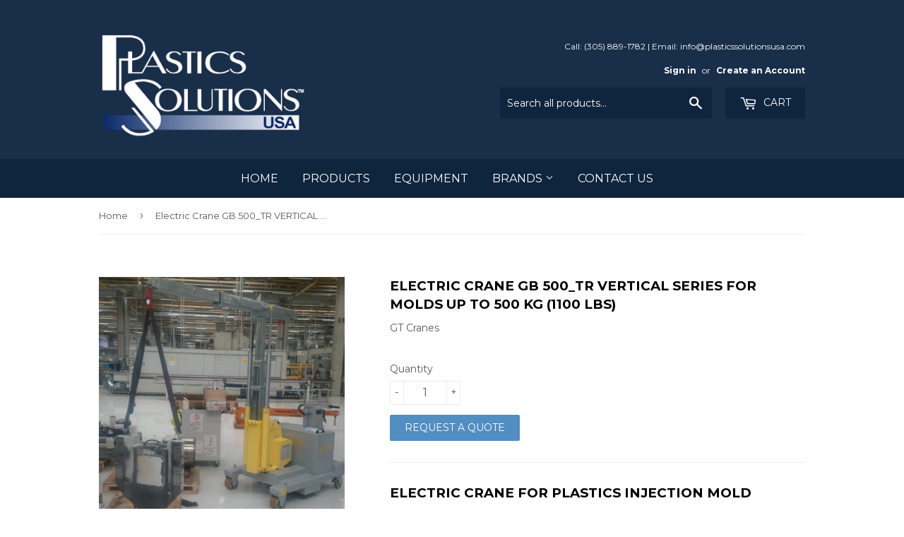

--- FILE ---
content_type: text/html; charset=utf-8
request_url: https://www.plasticssolutionsusa.com/products/electric-crane-model-gb-500_tr-vertical-series-for-plastics-injection-mold-up-to-500-kg
body_size: 21237
content:
<!doctype html>
<!--[if lt IE 7]><html class="no-js lt-ie9 lt-ie8 lt-ie7" lang="en"> <![endif]-->
<!--[if IE 7]><html class="no-js lt-ie9 lt-ie8" lang="en"> <![endif]-->
<!--[if IE 8]><html class="no-js lt-ie9" lang="en"> <![endif]-->
<!--[if IE 9 ]><html class="ie9 no-js"> <![endif]-->
<!--[if (gt IE 9)|!(IE)]><!--> <html class="no-touch no-js"> <!--<![endif]-->
<head>
                    <!-- ============================= SEO Expert Pro ============================= -->
    <title>Electric Crane GB 500_TR VERTICAL Series for Molds up to 500 kg (1100 </title>
   
    
        <meta name="description" content="ELECTRIC CRANE FOR PLASTICS INJECTION MOLD The GB 500_TR VERTICAL is the mold lifting machine designed to lift and carry loads up to 500 kg. Ideal for use in plastics, mold lifting and industrial maintenance applications. The small size of the GB 500_TR VERTICAL crane makes it possible to achieve a high level of perfor" />
    
    <meta http-equiv="cache-control" content="max-age=0" />
    <meta http-equiv="cache-control" content="no-cache" />
    <meta http-equiv="expires" content="0" />
    <meta http-equiv="expires" content="Tue, 01 Jan 2000 1:00:00 GMT" />
    <meta http-equiv="pragma" content="no-cache" />
    <script type="application/ld+json">
    {
    "@context": "http://schema.org",
    "@type": "Organization",
    "name": "Plastics Solutions USA Inc.",
    "url": "https://www.plasticssolutionsusa.com",
    "logo":"https://cdn.shopify.com/s/files/1/1653/9235/t/3/assets/1543341538_Plastics%20Solution%20USA%20Blue%20Lg.jpg?18412104775822889376",
    "address":{
             "@type": "PostalAddress",
             "streetAddress": "7752 NW 74 Ave",
             "addressLocality": "Medley",
             "addressRegion": "Florida",
             "postalCode": "33166",
             "addressCountry": "United States"
    },
    "contactPoint": {
         "@type": "ContactPoint",
         "contactType": "customer support",
         "telephone": "+1 305-889-1782"
     }
        }
    </script>
    <script type="application/ld+json">
    {
        "@context": "http://schema.org",
        "@type": "WebSite",
        "url": "https://www.plasticssolutionsusa.com",
        "potentialAction": {
            "@type": "SearchAction",
            "target": "https://www.plasticssolutionsusa.com/search?q={query}",
            "query-input": "required name=query"
            }
    }
    </script>
    
    
    
    <script type="application/ld+json">
    {
        "@context": "http://schema.org",
        "@type": "Product",
        "brand": {
            "@type": "Brand",
            "name": "GT Cranes"
        },
        "sku": "GB500_TR_VERTICAL",
        "description": "ELECTRIC CRANE FOR PLASTICS INJECTION MOLD\nThe GB 500_TR VERTICAL is the mold lifting machine designed to lift and carry loads up to 500 kg. Ideal for use in plastics, mold lifting and industrial maintenance applications.\nThe small size of the GB 500_TR VERTICAL crane makes it possible to achieve a high level of performance in small spaces.\n\n\n\nTechnical Specifications\n\n\nHook capacity\n500 Kg\n\n\nHeight min. of elevation hook\n950 mm\n\n\nHeight max. of elevation hook\n2,200 mm\n\n\nPossibility of extension in height up to (optional)\n-\n\n\nStandard telescopic extension\n1,960 mm\n\n\nCapacity at max. standard telescopic extension\n280 Kg\n\n\nTelescopic extension up to (optional)\n3,000 mm\n\n\nCapacity at max. telescopic extension (point 7)\n180 Kg\n\n\nRotation:\n60 ° - 150 ° -270 °\n\n\nWheelbase:\n1,200 mm\n\n\nDimensions - length\n1,550 mm\n\n\nDimensions - width\n950 mm\n\n\nDimensions - height\n1,600 mm\n\n\nMovement speed variable from:\nFrom 0 to 40 m \/ min\n\n\nNegotiable slope\n8%\n\n\nGradeability at full load\n3%\n\n\nFront wheels\n4 x Ø 160 x 60 mm\n\n\nRear wheels\n1 x Ø 160 x 80 mm\n\n\nWheel material\nPolyurethane\n\n\nDriving traction\nREAR WHEEL\n\n\nTotal weight\n1,350 Kg\n\n\nElectric motor power\n1.5 KW \/ 12 V.\n\n\nTraction battery\n200 Ah \/ 12 V\n\n\nCharger\n110\/240 V -50\/60 Hz\n\n\nAcid battery\n-\n\n\nGEL battery\n●\n\n\nLonger battery life\n○\n\n\nProportional control of all movements\n●\n\n\nCertification according to 2006\/42 CE standard\n●\n\n\nProduction according to UL508 A standard\n●\n\n\nCertification (from third party company) standard UL508 A\n○\n\n\nHydraulic traction control\n●\n\n\nAutomatic braking system\n●\n\n\nAnti-tipping safety system\n●\n\n\nPressure control safety valves\n●\n\n\nElectrical emergency safety devices\n●\n\n\nWinch (lifting capacity on request)\n○\n\n\nWireless remote control\n○\n\n\nUser manual and technical documentation\n●\n\n\nPossibility to carry out all movements with the max. Load\n●\n\n\n\n ",
        "url":"https:\/\/www.plasticssolutionsusa.com\/products\/electric-crane-model-gb-500_tr-vertical-series-for-plastics-injection-mold-up-to-500-kg",
        "name": "Electric Crane GB 500_TR VERTICAL Series for Molds up to 500 kg (1100 lbs)","image": "https://www.plasticssolutionsusa.com/cdn/shop/files/GB500Vertical_grande.jpg?v=1719247306","offers": {
            "@type": "Offer",
            "price": 0.00,
            "priceCurrency": "USD",
            "availability": "InStock",
            "itemCondition": "http://schema.org/NewCondition"
        }
}
        </script>
         


  <!-- InstantFavicon -->
  <link rel="icon" type="image/png" href="//www.plasticssolutionsusa.com/cdn/shop/t/3/assets/instantfavicon_android-chrome-192x192.png?v=137158860449058001501488472960&v=1488472958" sizes="192x192">
  <meta name="apple-mobile-web-app-capable" content="yes">
  <link rel="apple-touch-icon" sizes="114x114" href="//www.plasticssolutionsusa.com/cdn/shop/t/3/assets/instantfavicon_apple-touch-icon-114x114.png?v=124141563802570496621488472959&v=1488472958">
  <link rel="apple-touch-icon" sizes="120x120" href="//www.plasticssolutionsusa.com/cdn/shop/t/3/assets/instantfavicon_apple-touch-icon-120x120.png?v=71479612557360400071488472959&v=1488472958">
  <link rel="apple-touch-icon" sizes="144x144" href="//www.plasticssolutionsusa.com/cdn/shop/t/3/assets/instantfavicon_apple-touch-icon-144x144.png?v=147437495798999677161488472959&v=1488472958">
  <link rel="apple-touch-icon" sizes="152x152" href="//www.plasticssolutionsusa.com/cdn/shop/t/3/assets/instantfavicon_apple-touch-icon-152x152.png?v=85205503672464236141488472959&v=1488472958">
  <link rel="apple-touch-icon" sizes="180x180" href="//www.plasticssolutionsusa.com/cdn/shop/t/3/assets/instantfavicon_apple-touch-icon-180x180.png?v=178945618991846569131488472960&v=1488472958">
  <link rel="apple-touch-icon" sizes="57x57" href="//www.plasticssolutionsusa.com/cdn/shop/t/3/assets/instantfavicon_apple-touch-icon-57x57.png?v=178829219426567075581488472959&v=1488472958">
  <link rel="apple-touch-icon" sizes="60x60" href="//www.plasticssolutionsusa.com/cdn/shop/t/3/assets/instantfavicon_apple-touch-icon-60x60.png?v=88751259612837495991488472959&v=1488472958">
  <link rel="apple-touch-icon" sizes="72x72" href="//www.plasticssolutionsusa.com/cdn/shop/t/3/assets/instantfavicon_apple-touch-icon-72x72.png?v=84111448664111225871488472960&v=1488472958">
  <link rel="apple-touch-icon" sizes="76x76" href="//www.plasticssolutionsusa.com/cdn/shop/t/3/assets/instantfavicon_apple-touch-icon-76x76.png?v=117666903403967083311488472960&v=1488472958">
  <link rel="apple-touch-startup-image" media="(device-width: 414px) and (device-height: 736px) and (orientation: landscape) and (-webkit-device-pixel-ratio: 3)" href="//www.plasticssolutionsusa.com/cdn/shop/t/3/assets/instantfavicon_apple-touch-startup-image-1182x2208.png?v=175837263200169171488472960&v=1488472958">
  <link rel="apple-touch-startup-image" media="(device-width: 414px) and (device-height: 736px) and (orientation: portrait) and (-webkit-device-pixel-ratio: 3)" href="//www.plasticssolutionsusa.com/cdn/shop/t/3/assets/instantfavicon_apple-touch-startup-image-1242x2148.png?v=22784655238887901131488472960&v=1488472958">
  <link rel="apple-touch-startup-image" media="(device-width: 768px) and (device-height: 1024px) and (orientation: landscape) and (-webkit-device-pixel-ratio: 2)" href="//www.plasticssolutionsusa.com/cdn/shop/t/3/assets/instantfavicon_apple-touch-startup-image-1496x2048.png?v=167251465632558334801488472960&v=1488472958">
  <link rel="apple-touch-startup-image" media="(device-width: 768px) and (device-height: 1024px) and (orientation: portrait) and (-webkit-device-pixel-ratio: 2)" href="//www.plasticssolutionsusa.com/cdn/shop/t/3/assets/instantfavicon_apple-touch-startup-image-1536x2008.png?v=142286030026997890031488472960&v=1488472958">
  <link rel="apple-touch-startup-image" media="(device-width: 320px) and (device-height: 480px) and (-webkit-device-pixel-ratio: 1)" href="//www.plasticssolutionsusa.com/cdn/shop/t/3/assets/instantfavicon_apple-touch-startup-image-320x460.png?v=129877040949437696031488472960&v=1488472958">
  <link rel="apple-touch-startup-image" media="(device-width: 320px) and (device-height: 568px) and (-webkit-device-pixel-ratio: 2)" href="//www.plasticssolutionsusa.com/cdn/shop/t/3/assets/instantfavicon_apple-touch-startup-image-640x1096.png?v=52101327865829204041488472960&v=1488472958">
  <link rel="apple-touch-startup-image" media="(device-width: 320px) and (device-height: 480px) and (-webkit-device-pixel-ratio: 2)" href="//www.plasticssolutionsusa.com/cdn/shop/t/3/assets/instantfavicon_apple-touch-startup-image-640x920.png?v=180047499592428433061488472960&v=1488472958">
  <link rel="apple-touch-startup-image" media="(device-width: 768px) and (device-height: 1024px) and (orientation: landscape) and (-webkit-device-pixel-ratio: 1)" href="//www.plasticssolutionsusa.com/cdn/shop/t/3/assets/instantfavicon_apple-touch-startup-image-748x1024.png?v=131796804661264103151488472960&v=1488472958">
  <link rel="apple-touch-startup-image" media="(device-width: 375px) and (device-height: 667px) and (-webkit-device-pixel-ratio: 2)" href="//www.plasticssolutionsusa.com/cdn/shop/t/3/assets/instantfavicon_apple-touch-startup-image-750x1294.png?v=145848253459079269311488472960&v=1488472958">
  <link rel="apple-touch-startup-image" media="(device-width: 768px) and (device-height: 1024px) and (orientation: portrait) and (-webkit-device-pixel-ratio: 1)" href="//www.plasticssolutionsusa.com/cdn/shop/t/3/assets/instantfavicon_apple-touch-startup-image-768x1004.png?v=18934582835768778811488472960&v=1488472958">
  <meta name="msapplication-config" content="//www.plasticssolutionsusa.com/cdn/shop/t/3/assets/instantfavicon_browserconfig.xml?v=64158948328039316651726067462&v=1488472958">
  <meta name="msapplication-TileColor" content="#ffffff">
  <link rel="icon" type="image/png" href="//www.plasticssolutionsusa.com/cdn/shop/t/3/assets/instantfavicon_favicon-16x16.png?v=36004056548827755271488472961&v=1488472958" sizes="16x16">
  <link rel="icon" type="image/png" href="//www.plasticssolutionsusa.com/cdn/shop/t/3/assets/instantfavicon_favicon-194x194.png?v=175908943232503023361488472962&v=1488472958" sizes="194x194">
  <link rel="icon" type="image/png" href="//www.plasticssolutionsusa.com/cdn/shop/t/3/assets/instantfavicon_favicon-32x32.png?v=172027543330363487891488472961&v=1488472958" sizes="32x32">
  <link rel="shortcut icon" href="//www.plasticssolutionsusa.com/cdn/shop/t/3/assets/instantfavicon_favicon.ico?v=61225781305882594641488472768&v=1488472958">
  <link rel="manifest" href="//www.plasticssolutionsusa.com/cdn/shop/t/3/assets/instantfavicon_manifest.json?v=66160560113647243401726067462&v=1488472958">
  <meta name="theme-color" content="#4972ab">
  <meta name="msapplication-TileImage" content="//www.plasticssolutionsusa.com/cdn/shop/t/3/assets/instantfavicon_mstile-144x144.png?v=168620661143586348801488472961&v=1488472958">

  <script>window.wh_metafields = {};
  
 window.wh_discount_value = 1;
</script>

  <!-- Basic page needs ================================================== -->
  <meta charset="utf-8">
  <meta http-equiv="X-UA-Compatible" content="IE=edge,chrome=1">

  

  <!-- Title and description ================================================== -->
  


  

  <!-- Product meta ================================================== -->
  

  <meta property="og:type" content="product">
  <meta property="og:title" content="Electric Crane GB 500_TR VERTICAL Series for Molds up to 500 kg (1100 lbs)">
  <meta property="og:url" content="https://www.plasticssolutionsusa.com/products/electric-crane-model-gb-500_tr-vertical-series-for-plastics-injection-mold-up-to-500-kg">
  
  <meta property="og:image" content="http://www.plasticssolutionsusa.com/cdn/shop/files/GB500Vertical_1024x1024.jpg?v=1719247306">
  <meta property="og:image:secure_url" content="https://www.plasticssolutionsusa.com/cdn/shop/files/GB500Vertical_1024x1024.jpg?v=1719247306">
  
  <meta property="og:image" content="http://www.plasticssolutionsusa.com/cdn/shop/files/GB500_VERTICAL_05_1024x1024.jpg?v=1719247306">
  <meta property="og:image:secure_url" content="https://www.plasticssolutionsusa.com/cdn/shop/files/GB500_VERTICAL_05_1024x1024.jpg?v=1719247306">
  
  <meta property="og:image" content="http://www.plasticssolutionsusa.com/cdn/shop/files/GB500_VERTICAL_04_1024x1024.jpg?v=1719247306">
  <meta property="og:image:secure_url" content="https://www.plasticssolutionsusa.com/cdn/shop/files/GB500_VERTICAL_04_1024x1024.jpg?v=1719247306">
  
  <meta property="og:price:amount" content="0.00">
  <meta property="og:price:currency" content="USD">


  
    <meta property="og:description" content="ELECTRIC CRANE FOR PLASTICS INJECTION MOLD The GB 500_TR VERTICAL is the mold lifting machine designed to lift and carry loads up to 500 kg. Ideal for use in plastics, mold lifting and industrial maintenance applications. The small size of the GB 500_TR VERTICAL crane makes it possible to achieve a high level of perfor">
  

  <meta property="og:site_name" content="Plastics Solutions USA Inc.">

  


<meta name="twitter:card" content="summary">

  <meta name="twitter:site" content="@plasticssolusa">


  <meta name="twitter:card" content="product">
  <meta name="twitter:title" content="Electric Crane GB 500_TR VERTICAL Series for Molds up to 500 kg (1100 lbs)">
  <meta name="twitter:description" content="ELECTRIC CRANE FOR PLASTICS INJECTION MOLD The GB 500_TR VERTICAL is the mold lifting machine designed to lift and carry loads up to 500 kg. Ideal for use in plastics, mold lifting and industrial maintenance applications. The small size of the GB 500_TR VERTICAL crane makes it possible to achieve a high level of performance in small spaces. Technical Specifications Hook capacity 500 Kg Height min. of elevation hook 950 mm Height max. of elevation hook 2,200 mm Possibility of extension in height up to (optional) - Standard telescopic extension 1,960 mm Capacity at max. standard telescopic extension 280 Kg Telescopic extension up to (optional) 3,000 mm Capacity at max. telescopic extension (point 7) 180 Kg Rotation: 60 ° - 150 ° -270 ° Wheelbase: 1,200 mm Dimensions - length 1,550 mm Dimensions - width 950 mm Dimensions - height 1,600 mm Movement speed variable from: From 0 to 40 m / min Negotiable slope 8% Gradeability at full load 3% Front wheels 4 x Ø 160 x 60 mm Rear wheels 1 x Ø 160 x 80 mm Wheel material Polyurethane Driving traction REAR WHEEL Total weight 1,350 Kg Electric motor power 1.5 KW / 12 V. Traction battery 200 Ah / 12 V Charger 110/240 V -50/60 Hz Acid battery - GEL battery">
  <meta name="twitter:image" content="https://www.plasticssolutionsusa.com/cdn/shop/files/GB500Vertical_large.jpg?v=1719247306">
  <meta name="twitter:image:width" content="480">
  <meta name="twitter:image:height" content="480">



  <!-- Helpers ================================================== -->
  <link rel="canonical" href="https://www.plasticssolutionsusa.com/products/electric-crane-model-gb-500_tr-vertical-series-for-plastics-injection-mold-up-to-500-kg">
  <meta name="viewport" content="width=device-width,initial-scale=1">

  <!-- CSS ================================================== -->
  <link href="//www.plasticssolutionsusa.com/cdn/shop/t/3/assets/theme.scss.css?v=83926859734625557041764858972" rel="stylesheet" type="text/css" media="all" />
  
  
  
  <link href="//fonts.googleapis.com/css?family=Montserrat:400,700" rel="stylesheet" type="text/css" media="all" />


  


  



  <!-- Header hook for plugins ================================================== -->
  <script>window.performance && window.performance.mark && window.performance.mark('shopify.content_for_header.start');</script><meta id="shopify-digital-wallet" name="shopify-digital-wallet" content="/16539235/digital_wallets/dialog">
<meta name="shopify-checkout-api-token" content="32bd6c0b5fc61e81d87cdb215bf401b2">
<link rel="alternate" type="application/json+oembed" href="https://www.plasticssolutionsusa.com/products/electric-crane-model-gb-500_tr-vertical-series-for-plastics-injection-mold-up-to-500-kg.oembed">
<script async="async" src="/checkouts/internal/preloads.js?locale=en-US"></script>
<link rel="preconnect" href="https://shop.app" crossorigin="anonymous">
<script async="async" src="https://shop.app/checkouts/internal/preloads.js?locale=en-US&shop_id=16539235" crossorigin="anonymous"></script>
<script id="apple-pay-shop-capabilities" type="application/json">{"shopId":16539235,"countryCode":"US","currencyCode":"USD","merchantCapabilities":["supports3DS"],"merchantId":"gid:\/\/shopify\/Shop\/16539235","merchantName":"Plastics Solutions USA Inc.","requiredBillingContactFields":["postalAddress","email","phone"],"requiredShippingContactFields":["postalAddress","email","phone"],"shippingType":"shipping","supportedNetworks":["visa","masterCard","amex","discover","elo","jcb"],"total":{"type":"pending","label":"Plastics Solutions USA Inc.","amount":"1.00"},"shopifyPaymentsEnabled":true,"supportsSubscriptions":true}</script>
<script id="shopify-features" type="application/json">{"accessToken":"32bd6c0b5fc61e81d87cdb215bf401b2","betas":["rich-media-storefront-analytics"],"domain":"www.plasticssolutionsusa.com","predictiveSearch":true,"shopId":16539235,"locale":"en"}</script>
<script>var Shopify = Shopify || {};
Shopify.shop = "plastics-solutions.myshopify.com";
Shopify.locale = "en";
Shopify.currency = {"active":"USD","rate":"1.0"};
Shopify.country = "US";
Shopify.theme = {"name":"Supply","id":163553101,"schema_name":"Supply","schema_version":"2.0.0","theme_store_id":679,"role":"main"};
Shopify.theme.handle = "null";
Shopify.theme.style = {"id":null,"handle":null};
Shopify.cdnHost = "www.plasticssolutionsusa.com/cdn";
Shopify.routes = Shopify.routes || {};
Shopify.routes.root = "/";</script>
<script type="module">!function(o){(o.Shopify=o.Shopify||{}).modules=!0}(window);</script>
<script>!function(o){function n(){var o=[];function n(){o.push(Array.prototype.slice.apply(arguments))}return n.q=o,n}var t=o.Shopify=o.Shopify||{};t.loadFeatures=n(),t.autoloadFeatures=n()}(window);</script>
<script>
  window.ShopifyPay = window.ShopifyPay || {};
  window.ShopifyPay.apiHost = "shop.app\/pay";
  window.ShopifyPay.redirectState = null;
</script>
<script id="shop-js-analytics" type="application/json">{"pageType":"product"}</script>
<script defer="defer" async type="module" src="//www.plasticssolutionsusa.com/cdn/shopifycloud/shop-js/modules/v2/client.init-shop-cart-sync_BApSsMSl.en.esm.js"></script>
<script defer="defer" async type="module" src="//www.plasticssolutionsusa.com/cdn/shopifycloud/shop-js/modules/v2/chunk.common_CBoos6YZ.esm.js"></script>
<script type="module">
  await import("//www.plasticssolutionsusa.com/cdn/shopifycloud/shop-js/modules/v2/client.init-shop-cart-sync_BApSsMSl.en.esm.js");
await import("//www.plasticssolutionsusa.com/cdn/shopifycloud/shop-js/modules/v2/chunk.common_CBoos6YZ.esm.js");

  window.Shopify.SignInWithShop?.initShopCartSync?.({"fedCMEnabled":true,"windoidEnabled":true});

</script>
<script>
  window.Shopify = window.Shopify || {};
  if (!window.Shopify.featureAssets) window.Shopify.featureAssets = {};
  window.Shopify.featureAssets['shop-js'] = {"shop-cart-sync":["modules/v2/client.shop-cart-sync_DJczDl9f.en.esm.js","modules/v2/chunk.common_CBoos6YZ.esm.js"],"init-fed-cm":["modules/v2/client.init-fed-cm_BzwGC0Wi.en.esm.js","modules/v2/chunk.common_CBoos6YZ.esm.js"],"init-windoid":["modules/v2/client.init-windoid_BS26ThXS.en.esm.js","modules/v2/chunk.common_CBoos6YZ.esm.js"],"shop-cash-offers":["modules/v2/client.shop-cash-offers_DthCPNIO.en.esm.js","modules/v2/chunk.common_CBoos6YZ.esm.js","modules/v2/chunk.modal_Bu1hFZFC.esm.js"],"shop-button":["modules/v2/client.shop-button_D_JX508o.en.esm.js","modules/v2/chunk.common_CBoos6YZ.esm.js"],"init-shop-email-lookup-coordinator":["modules/v2/client.init-shop-email-lookup-coordinator_DFwWcvrS.en.esm.js","modules/v2/chunk.common_CBoos6YZ.esm.js"],"shop-toast-manager":["modules/v2/client.shop-toast-manager_tEhgP2F9.en.esm.js","modules/v2/chunk.common_CBoos6YZ.esm.js"],"shop-login-button":["modules/v2/client.shop-login-button_DwLgFT0K.en.esm.js","modules/v2/chunk.common_CBoos6YZ.esm.js","modules/v2/chunk.modal_Bu1hFZFC.esm.js"],"avatar":["modules/v2/client.avatar_BTnouDA3.en.esm.js"],"init-shop-cart-sync":["modules/v2/client.init-shop-cart-sync_BApSsMSl.en.esm.js","modules/v2/chunk.common_CBoos6YZ.esm.js"],"pay-button":["modules/v2/client.pay-button_BuNmcIr_.en.esm.js","modules/v2/chunk.common_CBoos6YZ.esm.js"],"init-shop-for-new-customer-accounts":["modules/v2/client.init-shop-for-new-customer-accounts_DrjXSI53.en.esm.js","modules/v2/client.shop-login-button_DwLgFT0K.en.esm.js","modules/v2/chunk.common_CBoos6YZ.esm.js","modules/v2/chunk.modal_Bu1hFZFC.esm.js"],"init-customer-accounts-sign-up":["modules/v2/client.init-customer-accounts-sign-up_TlVCiykN.en.esm.js","modules/v2/client.shop-login-button_DwLgFT0K.en.esm.js","modules/v2/chunk.common_CBoos6YZ.esm.js","modules/v2/chunk.modal_Bu1hFZFC.esm.js"],"shop-follow-button":["modules/v2/client.shop-follow-button_C5D3XtBb.en.esm.js","modules/v2/chunk.common_CBoos6YZ.esm.js","modules/v2/chunk.modal_Bu1hFZFC.esm.js"],"checkout-modal":["modules/v2/client.checkout-modal_8TC_1FUY.en.esm.js","modules/v2/chunk.common_CBoos6YZ.esm.js","modules/v2/chunk.modal_Bu1hFZFC.esm.js"],"init-customer-accounts":["modules/v2/client.init-customer-accounts_C0Oh2ljF.en.esm.js","modules/v2/client.shop-login-button_DwLgFT0K.en.esm.js","modules/v2/chunk.common_CBoos6YZ.esm.js","modules/v2/chunk.modal_Bu1hFZFC.esm.js"],"lead-capture":["modules/v2/client.lead-capture_Cq0gfm7I.en.esm.js","modules/v2/chunk.common_CBoos6YZ.esm.js","modules/v2/chunk.modal_Bu1hFZFC.esm.js"],"shop-login":["modules/v2/client.shop-login_BmtnoEUo.en.esm.js","modules/v2/chunk.common_CBoos6YZ.esm.js","modules/v2/chunk.modal_Bu1hFZFC.esm.js"],"payment-terms":["modules/v2/client.payment-terms_BHOWV7U_.en.esm.js","modules/v2/chunk.common_CBoos6YZ.esm.js","modules/v2/chunk.modal_Bu1hFZFC.esm.js"]};
</script>
<script>(function() {
  var isLoaded = false;
  function asyncLoad() {
    if (isLoaded) return;
    isLoaded = true;
    var urls = ["\/\/static.zotabox.com\/f\/0\/f08df4818a3d45ee25d19ea1242ec9ee\/widgets.js?shop=plastics-solutions.myshopify.com","https:\/\/requestquote.w3apps.co\/js\/app.js?shop=plastics-solutions.myshopify.com"];
    for (var i = 0; i < urls.length; i++) {
      var s = document.createElement('script');
      s.type = 'text/javascript';
      s.async = true;
      s.src = urls[i];
      var x = document.getElementsByTagName('script')[0];
      x.parentNode.insertBefore(s, x);
    }
  };
  if(window.attachEvent) {
    window.attachEvent('onload', asyncLoad);
  } else {
    window.addEventListener('load', asyncLoad, false);
  }
})();</script>
<script id="__st">var __st={"a":16539235,"offset":-18000,"reqid":"f37a711c-c704-4f43-8c68-ad75d4d9d926-1768906754","pageurl":"www.plasticssolutionsusa.com\/products\/electric-crane-model-gb-500_tr-vertical-series-for-plastics-injection-mold-up-to-500-kg","u":"3c59bf5c2f34","p":"product","rtyp":"product","rid":5369191039136};</script>
<script>window.ShopifyPaypalV4VisibilityTracking = true;</script>
<script id="captcha-bootstrap">!function(){'use strict';const t='contact',e='account',n='new_comment',o=[[t,t],['blogs',n],['comments',n],[t,'customer']],c=[[e,'customer_login'],[e,'guest_login'],[e,'recover_customer_password'],[e,'create_customer']],r=t=>t.map((([t,e])=>`form[action*='/${t}']:not([data-nocaptcha='true']) input[name='form_type'][value='${e}']`)).join(','),a=t=>()=>t?[...document.querySelectorAll(t)].map((t=>t.form)):[];function s(){const t=[...o],e=r(t);return a(e)}const i='password',u='form_key',d=['recaptcha-v3-token','g-recaptcha-response','h-captcha-response',i],f=()=>{try{return window.sessionStorage}catch{return}},m='__shopify_v',_=t=>t.elements[u];function p(t,e,n=!1){try{const o=window.sessionStorage,c=JSON.parse(o.getItem(e)),{data:r}=function(t){const{data:e,action:n}=t;return t[m]||n?{data:e,action:n}:{data:t,action:n}}(c);for(const[e,n]of Object.entries(r))t.elements[e]&&(t.elements[e].value=n);n&&o.removeItem(e)}catch(o){console.error('form repopulation failed',{error:o})}}const l='form_type',E='cptcha';function T(t){t.dataset[E]=!0}const w=window,h=w.document,L='Shopify',v='ce_forms',y='captcha';let A=!1;((t,e)=>{const n=(g='f06e6c50-85a8-45c8-87d0-21a2b65856fe',I='https://cdn.shopify.com/shopifycloud/storefront-forms-hcaptcha/ce_storefront_forms_captcha_hcaptcha.v1.5.2.iife.js',D={infoText:'Protected by hCaptcha',privacyText:'Privacy',termsText:'Terms'},(t,e,n)=>{const o=w[L][v],c=o.bindForm;if(c)return c(t,g,e,D).then(n);var r;o.q.push([[t,g,e,D],n]),r=I,A||(h.body.append(Object.assign(h.createElement('script'),{id:'captcha-provider',async:!0,src:r})),A=!0)});var g,I,D;w[L]=w[L]||{},w[L][v]=w[L][v]||{},w[L][v].q=[],w[L][y]=w[L][y]||{},w[L][y].protect=function(t,e){n(t,void 0,e),T(t)},Object.freeze(w[L][y]),function(t,e,n,w,h,L){const[v,y,A,g]=function(t,e,n){const i=e?o:[],u=t?c:[],d=[...i,...u],f=r(d),m=r(i),_=r(d.filter((([t,e])=>n.includes(e))));return[a(f),a(m),a(_),s()]}(w,h,L),I=t=>{const e=t.target;return e instanceof HTMLFormElement?e:e&&e.form},D=t=>v().includes(t);t.addEventListener('submit',(t=>{const e=I(t);if(!e)return;const n=D(e)&&!e.dataset.hcaptchaBound&&!e.dataset.recaptchaBound,o=_(e),c=g().includes(e)&&(!o||!o.value);(n||c)&&t.preventDefault(),c&&!n&&(function(t){try{if(!f())return;!function(t){const e=f();if(!e)return;const n=_(t);if(!n)return;const o=n.value;o&&e.removeItem(o)}(t);const e=Array.from(Array(32),(()=>Math.random().toString(36)[2])).join('');!function(t,e){_(t)||t.append(Object.assign(document.createElement('input'),{type:'hidden',name:u})),t.elements[u].value=e}(t,e),function(t,e){const n=f();if(!n)return;const o=[...t.querySelectorAll(`input[type='${i}']`)].map((({name:t})=>t)),c=[...d,...o],r={};for(const[a,s]of new FormData(t).entries())c.includes(a)||(r[a]=s);n.setItem(e,JSON.stringify({[m]:1,action:t.action,data:r}))}(t,e)}catch(e){console.error('failed to persist form',e)}}(e),e.submit())}));const S=(t,e)=>{t&&!t.dataset[E]&&(n(t,e.some((e=>e===t))),T(t))};for(const o of['focusin','change'])t.addEventListener(o,(t=>{const e=I(t);D(e)&&S(e,y())}));const B=e.get('form_key'),M=e.get(l),P=B&&M;t.addEventListener('DOMContentLoaded',(()=>{const t=y();if(P)for(const e of t)e.elements[l].value===M&&p(e,B);[...new Set([...A(),...v().filter((t=>'true'===t.dataset.shopifyCaptcha))])].forEach((e=>S(e,t)))}))}(h,new URLSearchParams(w.location.search),n,t,e,['guest_login'])})(!0,!0)}();</script>
<script integrity="sha256-4kQ18oKyAcykRKYeNunJcIwy7WH5gtpwJnB7kiuLZ1E=" data-source-attribution="shopify.loadfeatures" defer="defer" src="//www.plasticssolutionsusa.com/cdn/shopifycloud/storefront/assets/storefront/load_feature-a0a9edcb.js" crossorigin="anonymous"></script>
<script crossorigin="anonymous" defer="defer" src="//www.plasticssolutionsusa.com/cdn/shopifycloud/storefront/assets/shopify_pay/storefront-65b4c6d7.js?v=20250812"></script>
<script data-source-attribution="shopify.dynamic_checkout.dynamic.init">var Shopify=Shopify||{};Shopify.PaymentButton=Shopify.PaymentButton||{isStorefrontPortableWallets:!0,init:function(){window.Shopify.PaymentButton.init=function(){};var t=document.createElement("script");t.src="https://www.plasticssolutionsusa.com/cdn/shopifycloud/portable-wallets/latest/portable-wallets.en.js",t.type="module",document.head.appendChild(t)}};
</script>
<script data-source-attribution="shopify.dynamic_checkout.buyer_consent">
  function portableWalletsHideBuyerConsent(e){var t=document.getElementById("shopify-buyer-consent"),n=document.getElementById("shopify-subscription-policy-button");t&&n&&(t.classList.add("hidden"),t.setAttribute("aria-hidden","true"),n.removeEventListener("click",e))}function portableWalletsShowBuyerConsent(e){var t=document.getElementById("shopify-buyer-consent"),n=document.getElementById("shopify-subscription-policy-button");t&&n&&(t.classList.remove("hidden"),t.removeAttribute("aria-hidden"),n.addEventListener("click",e))}window.Shopify?.PaymentButton&&(window.Shopify.PaymentButton.hideBuyerConsent=portableWalletsHideBuyerConsent,window.Shopify.PaymentButton.showBuyerConsent=portableWalletsShowBuyerConsent);
</script>
<script data-source-attribution="shopify.dynamic_checkout.cart.bootstrap">document.addEventListener("DOMContentLoaded",(function(){function t(){return document.querySelector("shopify-accelerated-checkout-cart, shopify-accelerated-checkout")}if(t())Shopify.PaymentButton.init();else{new MutationObserver((function(e,n){t()&&(Shopify.PaymentButton.init(),n.disconnect())})).observe(document.body,{childList:!0,subtree:!0})}}));
</script>
<link id="shopify-accelerated-checkout-styles" rel="stylesheet" media="screen" href="https://www.plasticssolutionsusa.com/cdn/shopifycloud/portable-wallets/latest/accelerated-checkout-backwards-compat.css" crossorigin="anonymous">
<style id="shopify-accelerated-checkout-cart">
        #shopify-buyer-consent {
  margin-top: 1em;
  display: inline-block;
  width: 100%;
}

#shopify-buyer-consent.hidden {
  display: none;
}

#shopify-subscription-policy-button {
  background: none;
  border: none;
  padding: 0;
  text-decoration: underline;
  font-size: inherit;
  cursor: pointer;
}

#shopify-subscription-policy-button::before {
  box-shadow: none;
}

      </style>

<script>window.performance && window.performance.mark && window.performance.mark('shopify.content_for_header.end');</script>

  <!-- OrderLogic checkout restrictions ========================================= -->
  <script>
DEBUG_KEY = "__olDebug";

if (typeof olCreateCookie == 'undefined') {
    var olCreateCookie = function (name, value, days) {
        if (days) {
            var date = new Date();
            date.setTime(date.getTime() + (days * 24 * 60 * 60 * 1000));
            var expires = "; expires=" + date.toGMTString();
        }
        else var expires = "";
        document.cookie = name + "=" + JSON.stringify(value) + expires + "; path=/; SameSite=None; Secure";
    };
}

if (typeof olReadCookie == 'undefined') {
    var olReadCookie = function (name) {
        var nameEQ = name + "=";
        var ca = document.cookie.split(';');
        // the cookie is being created, there is a problem with the following logic matching the name
        for (var i = 0; i < ca.length; i++) {
            var c = ca[i];
            while (c.charAt(0) == ' ') c = c.substring(1, c.length);
            if (c.indexOf(nameEQ) == 0) return JSON.parse(c.substring(nameEQ.length, c.length));
        }
        return;
    };
}

if (typeof getOlCacheBuster == 'undefined') {
    var getOlCacheBuster = function() {
        if ( typeof getOlCacheBuster.olCacheBuster == 'undefined') {
            scriptsArray = Array.prototype.slice.call(document.getElementsByTagName("script"));
            scriptsArray = scriptsArray.concat(Array.prototype.slice.call(document.getElementsByTagName("noscript")));
            for (var i=0; i<scriptsArray.length; i++) {
                cacheBusterArray = scriptsArray[i].innerHTML.match(/orderlogicapp.com\\\/embedded_js\\\/production_base.js\?(\d+)/);
                if (cacheBusterArray == null) {
                    cacheBusterString = scriptsArray[i].getAttribute('src');
                    if (cacheBusterString != null) {
                        cacheBusterArray = cacheBusterString.match(/orderlogicapp.com\/embedded_js\/production_base.js\?(\d+)/);
                    }
                }
                if (cacheBusterArray != null) {
                    getOlCacheBuster.olCacheBuster = cacheBusterArray[1];
                    break;
                }
            }
        }
        return getOlCacheBuster.olCacheBuster;
    }
}

if (typeof ol_hostname == 'undefined') {
    var ol_hostname = 'www.orderlogicapp.com';
    var ol_debug = olReadCookie(DEBUG_KEY);
    if (window.location.search.replace("?", "").substring(0, 7) == 'olDebug') {
        ol_debug = window.location.search.replace("?olDebug=", "");
        if (ol_debug == 'false') ol_debug = false;
        olCreateCookie(DEBUG_KEY, ol_debug, null);
    }
}

var ol_cachebuster = getOlCacheBuster();
if (( typeof ol_cachebuster != 'undefined') || (ol_debug)) {
    if (typeof ol_script == 'undefined') {
        var ol_script = document.createElement('script');
        ol_script.type = 'text/javascript';
        ol_script.async = true;
        ol_script.src = "https://" + (ol_debug ? 'dev.orderlogicapp.com' : ol_hostname) + "/embedded_js/store.js?" + ol_cachebuster;
        document.head.appendChild(ol_script);
    }
}



olProductData = { 
}


olProductDataDcb = {
  productId: 5369191039136,
  handle: "electric-crane-model-gb-500_tr-vertical-series-for-plastics-injection-mold-up-to-500-kg",
  tags: [
    
        "Crane Series_GB",
    
  ]
}

</script>


  

<!--[if lt IE 9]>
<script src="//cdnjs.cloudflare.com/ajax/libs/html5shiv/3.7.2/html5shiv.min.js" type="text/javascript"></script>
<script src="//www.plasticssolutionsusa.com/cdn/shop/t/3/assets/respond.min.js?v=1634" type="text/javascript"></script>
<link href="//www.plasticssolutionsusa.com/cdn/shop/t/3/assets/respond-proxy.html" id="respond-proxy" rel="respond-proxy" />
<link href="//www.plasticssolutionsusa.com/search?q=aa41e62eb2345776a7353b7c2021a97e" id="respond-redirect" rel="respond-redirect" />
<script src="//www.plasticssolutionsusa.com/search?q=aa41e62eb2345776a7353b7c2021a97e" type="text/javascript"></script>
<![endif]-->
<!--[if (lte IE 9) ]><script src="//www.plasticssolutionsusa.com/cdn/shop/t/3/assets/match-media.min.js?v=1634" type="text/javascript"></script><![endif]-->


  
  

  <script src="//ajax.googleapis.com/ajax/libs/jquery/1.11.0/jquery.min.js" type="text/javascript"></script>


  <!--[if (gt IE 9)|!(IE)]><!--><script src="//www.plasticssolutionsusa.com/cdn/shop/t/3/assets/vendor.js?v=77006336269012142731481557180" defer="defer"></script><!--<![endif]-->
  <!--[if lte IE 9]><script src="//www.plasticssolutionsusa.com/cdn/shop/t/3/assets/vendor.js?v=77006336269012142731481557180"></script><![endif]-->

  <!--[if (gt IE 9)|!(IE)]><!--><script src="//www.plasticssolutionsusa.com/cdn/shop/t/3/assets/theme.js?v=104975303301229050931726067462" defer="defer"></script><!--<![endif]-->
  <!--[if lte IE 9]><script src="//www.plasticssolutionsusa.com/cdn/shop/t/3/assets/theme.js?v=104975303301229050931726067462"></script><![endif]-->


	<link href="//www.plasticssolutionsusa.com/cdn/shop/t/3/assets/globorequestforquote.css?v=181801138661653959811565796206" rel="stylesheet" type="text/css" media="all" /><script src="//www.plasticssolutionsusa.com/cdn/shop/t/3/assets/globorequestforquote_params.js?v=154078314706853775661565796205" type="text/javascript"></script><script type="text/javascript">var GRFQConfigs = GRFQConfigs || {};GRFQConfigs.customer = {'id': '','email': '','name': ''};GRFQConfigs.product = {"id":5369191039136,"title":"Electric Crane GB 500_TR VERTICAL Series for Molds up to 500 kg (1100 lbs)","handle":"electric-crane-model-gb-500_tr-vertical-series-for-plastics-injection-mold-up-to-500-kg","description":"\u003ch2 class=\"entry-title\"\u003e\u003cstrong\u003e\u003cspan\u003eELECTRIC CRANE FOR PLASTICS INJECTION MOLD\u003c\/span\u003e\u003c\/strong\u003e\u003c\/h2\u003e\n\u003cp\u003e\u003cspan\u003eThe \u003c\/span\u003e\u003cstrong\u003eGB 500_TR VERTICAL\u003c\/strong\u003e\u003cspan\u003e is the mold lifting machine designed to lift and carry loads \u003c\/span\u003e\u003cstrong\u003eup to 500 kg. \u003c\/strong\u003e\u003cspan\u003eIdeal for use in \u003c\/span\u003e\u003cstrong\u003eplastics\u003c\/strong\u003e, \u003cstrong\u003emold lifting\u003c\/strong\u003e\u003cspan\u003e and \u003c\/span\u003e\u003cstrong\u003eindustrial maintenance applications\u003c\/strong\u003e\u003cspan\u003e.\u003c\/span\u003e\u003c\/p\u003e\n\u003cp\u003e\u003cspan\u003eThe small size of the \u003c\/span\u003e\u003cstrong\u003eGB 500_TR VERTICAL\u003c\/strong\u003e\u003cspan\u003e crane makes it possible to achieve a high level of performance in small spaces.\u003c\/span\u003e\u003c\/p\u003e\n\u003ctable width=\"582\"\u003e\n\u003ctbody\u003e\n\u003ctr\u003e\n\u003ctd width=\"582\" colspan=\"2\"\u003e\u003cstrong\u003eTechnical Specifications\u003c\/strong\u003e\u003c\/td\u003e\n\u003c\/tr\u003e\n\u003ctr\u003e\n\u003ctd width=\"387\"\u003eHook capacity\u003c\/td\u003e\n\u003ctd width=\"195\"\u003e500 Kg\u003c\/td\u003e\n\u003c\/tr\u003e\n\u003ctr\u003e\n\u003ctd width=\"387\"\u003eHeight min. of elevation hook\u003c\/td\u003e\n\u003ctd width=\"195\"\u003e950 mm\u003c\/td\u003e\n\u003c\/tr\u003e\n\u003ctr\u003e\n\u003ctd width=\"387\"\u003eHeight max. of elevation hook\u003c\/td\u003e\n\u003ctd width=\"195\"\u003e2,200 mm\u003c\/td\u003e\n\u003c\/tr\u003e\n\u003ctr\u003e\n\u003ctd width=\"387\"\u003ePossibility of extension in height up to (optional)\u003c\/td\u003e\n\u003ctd width=\"195\"\u003e-\u003c\/td\u003e\n\u003c\/tr\u003e\n\u003ctr\u003e\n\u003ctd width=\"387\"\u003eStandard telescopic extension\u003c\/td\u003e\n\u003ctd width=\"195\"\u003e1,960 mm\u003c\/td\u003e\n\u003c\/tr\u003e\n\u003ctr\u003e\n\u003ctd width=\"387\"\u003eCapacity at max. standard telescopic extension\u003c\/td\u003e\n\u003ctd width=\"195\"\u003e280 Kg\u003c\/td\u003e\n\u003c\/tr\u003e\n\u003ctr\u003e\n\u003ctd width=\"387\"\u003eTelescopic extension up to (optional)\u003c\/td\u003e\n\u003ctd width=\"195\"\u003e3,000 mm\u003c\/td\u003e\n\u003c\/tr\u003e\n\u003ctr\u003e\n\u003ctd width=\"387\"\u003eCapacity at max. telescopic extension (point 7)\u003c\/td\u003e\n\u003ctd width=\"195\"\u003e180 Kg\u003c\/td\u003e\n\u003c\/tr\u003e\n\u003ctr\u003e\n\u003ctd width=\"387\"\u003eRotation:\u003c\/td\u003e\n\u003ctd width=\"195\"\u003e60 ° - 150 ° -270 °\u003c\/td\u003e\n\u003c\/tr\u003e\n\u003ctr\u003e\n\u003ctd width=\"387\"\u003eWheelbase:\u003c\/td\u003e\n\u003ctd width=\"195\"\u003e1,200 mm\u003c\/td\u003e\n\u003c\/tr\u003e\n\u003ctr\u003e\n\u003ctd width=\"387\"\u003eDimensions - length\u003c\/td\u003e\n\u003ctd width=\"195\"\u003e1,550 mm\u003c\/td\u003e\n\u003c\/tr\u003e\n\u003ctr\u003e\n\u003ctd width=\"387\"\u003eDimensions - width\u003c\/td\u003e\n\u003ctd width=\"195\"\u003e950 mm\u003c\/td\u003e\n\u003c\/tr\u003e\n\u003ctr\u003e\n\u003ctd width=\"387\"\u003eDimensions - height\u003c\/td\u003e\n\u003ctd width=\"195\"\u003e1,600 mm\u003c\/td\u003e\n\u003c\/tr\u003e\n\u003ctr\u003e\n\u003ctd width=\"387\"\u003eMovement speed variable from:\u003c\/td\u003e\n\u003ctd width=\"195\"\u003eFrom 0 to 40 m \/ min\u003c\/td\u003e\n\u003c\/tr\u003e\n\u003ctr\u003e\n\u003ctd width=\"387\"\u003eNegotiable slope\u003c\/td\u003e\n\u003ctd width=\"195\"\u003e8%\u003c\/td\u003e\n\u003c\/tr\u003e\n\u003ctr\u003e\n\u003ctd width=\"387\"\u003eGradeability at full load\u003c\/td\u003e\n\u003ctd width=\"195\"\u003e3%\u003c\/td\u003e\n\u003c\/tr\u003e\n\u003ctr\u003e\n\u003ctd width=\"387\"\u003eFront wheels\u003c\/td\u003e\n\u003ctd width=\"195\"\u003e4 x Ø 160 x 60 mm\u003c\/td\u003e\n\u003c\/tr\u003e\n\u003ctr\u003e\n\u003ctd width=\"387\"\u003eRear wheels\u003c\/td\u003e\n\u003ctd width=\"195\"\u003e1 x Ø 160 x 80 mm\u003c\/td\u003e\n\u003c\/tr\u003e\n\u003ctr\u003e\n\u003ctd width=\"387\"\u003eWheel material\u003c\/td\u003e\n\u003ctd width=\"195\"\u003ePolyurethane\u003c\/td\u003e\n\u003c\/tr\u003e\n\u003ctr\u003e\n\u003ctd width=\"387\"\u003eDriving traction\u003c\/td\u003e\n\u003ctd width=\"195\"\u003eREAR WHEEL\u003c\/td\u003e\n\u003c\/tr\u003e\n\u003ctr\u003e\n\u003ctd width=\"387\"\u003eTotal weight\u003c\/td\u003e\n\u003ctd width=\"195\"\u003e1,350 Kg\u003c\/td\u003e\n\u003c\/tr\u003e\n\u003ctr\u003e\n\u003ctd width=\"387\"\u003eElectric motor power\u003c\/td\u003e\n\u003ctd width=\"195\"\u003e1.5 KW \/ 12 V.\u003c\/td\u003e\n\u003c\/tr\u003e\n\u003ctr\u003e\n\u003ctd width=\"387\"\u003eTraction battery\u003c\/td\u003e\n\u003ctd width=\"195\"\u003e200 Ah \/ 12 V\u003c\/td\u003e\n\u003c\/tr\u003e\n\u003ctr\u003e\n\u003ctd width=\"387\"\u003eCharger\u003c\/td\u003e\n\u003ctd width=\"195\"\u003e110\/240 V -50\/60 Hz\u003c\/td\u003e\n\u003c\/tr\u003e\n\u003ctr\u003e\n\u003ctd width=\"387\"\u003eAcid battery\u003c\/td\u003e\n\u003ctd width=\"195\"\u003e-\u003c\/td\u003e\n\u003c\/tr\u003e\n\u003ctr\u003e\n\u003ctd width=\"387\"\u003eGEL battery\u003c\/td\u003e\n\u003ctd width=\"195\"\u003e●\u003c\/td\u003e\n\u003c\/tr\u003e\n\u003ctr\u003e\n\u003ctd width=\"387\"\u003eLonger battery life\u003c\/td\u003e\n\u003ctd width=\"195\"\u003e○\u003c\/td\u003e\n\u003c\/tr\u003e\n\u003ctr\u003e\n\u003ctd width=\"387\"\u003eProportional control of all movements\u003c\/td\u003e\n\u003ctd width=\"195\"\u003e●\u003c\/td\u003e\n\u003c\/tr\u003e\n\u003ctr\u003e\n\u003ctd width=\"387\"\u003eCertification according to 2006\/42 CE standard\u003c\/td\u003e\n\u003ctd width=\"195\"\u003e●\u003c\/td\u003e\n\u003c\/tr\u003e\n\u003ctr\u003e\n\u003ctd width=\"387\"\u003eProduction according to UL508 A standard\u003c\/td\u003e\n\u003ctd width=\"195\"\u003e●\u003c\/td\u003e\n\u003c\/tr\u003e\n\u003ctr\u003e\n\u003ctd width=\"387\"\u003eCertification (from third party company) standard UL508 A\u003c\/td\u003e\n\u003ctd width=\"195\"\u003e○\u003c\/td\u003e\n\u003c\/tr\u003e\n\u003ctr\u003e\n\u003ctd width=\"387\"\u003eHydraulic traction control\u003c\/td\u003e\n\u003ctd width=\"195\"\u003e●\u003c\/td\u003e\n\u003c\/tr\u003e\n\u003ctr\u003e\n\u003ctd width=\"387\"\u003eAutomatic braking system\u003c\/td\u003e\n\u003ctd width=\"195\"\u003e●\u003c\/td\u003e\n\u003c\/tr\u003e\n\u003ctr\u003e\n\u003ctd width=\"387\"\u003eAnti-tipping safety system\u003c\/td\u003e\n\u003ctd width=\"195\"\u003e●\u003c\/td\u003e\n\u003c\/tr\u003e\n\u003ctr\u003e\n\u003ctd width=\"387\"\u003ePressure control safety valves\u003c\/td\u003e\n\u003ctd width=\"195\"\u003e●\u003c\/td\u003e\n\u003c\/tr\u003e\n\u003ctr\u003e\n\u003ctd width=\"387\"\u003eElectrical emergency safety devices\u003c\/td\u003e\n\u003ctd width=\"195\"\u003e●\u003c\/td\u003e\n\u003c\/tr\u003e\n\u003ctr\u003e\n\u003ctd width=\"387\"\u003eWinch (lifting capacity on request)\u003c\/td\u003e\n\u003ctd width=\"195\"\u003e○\u003c\/td\u003e\n\u003c\/tr\u003e\n\u003ctr\u003e\n\u003ctd width=\"387\"\u003eWireless remote control\u003c\/td\u003e\n\u003ctd width=\"195\"\u003e○\u003c\/td\u003e\n\u003c\/tr\u003e\n\u003ctr\u003e\n\u003ctd width=\"387\"\u003eUser manual and technical documentation\u003c\/td\u003e\n\u003ctd width=\"195\"\u003e●\u003c\/td\u003e\n\u003c\/tr\u003e\n\u003ctr\u003e\n\u003ctd width=\"387\"\u003ePossibility to carry out all movements with the max. Load\u003c\/td\u003e\n\u003ctd width=\"195\"\u003e●\u003c\/td\u003e\n\u003c\/tr\u003e\n\u003c\/tbody\u003e\n\u003c\/table\u003e\n\u003cp\u003e \u003c\/p\u003e","published_at":"2020-07-08T11:49:29-04:00","created_at":"2020-07-08T10:57:15-04:00","vendor":"GT Cranes","type":"Cranes","tags":["Crane Series_GB"],"price":0,"price_min":0,"price_max":0,"available":true,"price_varies":false,"compare_at_price":null,"compare_at_price_min":0,"compare_at_price_max":0,"compare_at_price_varies":false,"variants":[{"id":35006515151008,"title":"Default Title","option1":"Default Title","option2":null,"option3":null,"sku":"GB500_TR_VERTICAL","requires_shipping":true,"taxable":true,"featured_image":null,"available":true,"name":"Electric Crane GB 500_TR VERTICAL Series for Molds up to 500 kg (1100 lbs)","public_title":null,"options":["Default Title"],"price":0,"weight":0,"compare_at_price":null,"inventory_quantity":0,"inventory_management":"shopify","inventory_policy":"continue","barcode":"","requires_selling_plan":false,"selling_plan_allocations":[]}],"images":["\/\/www.plasticssolutionsusa.com\/cdn\/shop\/files\/GB500Vertical.jpg?v=1719247306","\/\/www.plasticssolutionsusa.com\/cdn\/shop\/files\/GB500_VERTICAL_05.jpg?v=1719247306","\/\/www.plasticssolutionsusa.com\/cdn\/shop\/files\/GB500_VERTICAL_04.jpg?v=1719247306","\/\/www.plasticssolutionsusa.com\/cdn\/shop\/files\/GB500_VERTICAL_08.jpg?v=1719247306","\/\/www.plasticssolutionsusa.com\/cdn\/shop\/files\/GB500_VERTICAL_03.jpg?v=1719247307","\/\/www.plasticssolutionsusa.com\/cdn\/shop\/files\/GB500_VERTICAL_01.jpg?v=1719247307","\/\/www.plasticssolutionsusa.com\/cdn\/shop\/files\/GB500_VERTICAL_02.jpg?v=1719247307","\/\/www.plasticssolutionsusa.com\/cdn\/shop\/files\/GB500_VERTICAL_06.jpg?v=1719247307","\/\/www.plasticssolutionsusa.com\/cdn\/shop\/files\/GB500_VERTICAL_07.jpg?v=1719247307"],"featured_image":"\/\/www.plasticssolutionsusa.com\/cdn\/shop\/files\/GB500Vertical.jpg?v=1719247306","options":["Title"],"media":[{"alt":null,"id":35253833400480,"position":1,"preview_image":{"aspect_ratio":1.0,"height":800,"width":800,"src":"\/\/www.plasticssolutionsusa.com\/cdn\/shop\/files\/GB500Vertical.jpg?v=1719247306"},"aspect_ratio":1.0,"height":800,"media_type":"image","src":"\/\/www.plasticssolutionsusa.com\/cdn\/shop\/files\/GB500Vertical.jpg?v=1719247306","width":800},{"alt":null,"id":35253833433248,"position":2,"preview_image":{"aspect_ratio":1.78,"height":464,"width":826,"src":"\/\/www.plasticssolutionsusa.com\/cdn\/shop\/files\/GB500_VERTICAL_05.jpg?v=1719247306"},"aspect_ratio":1.78,"height":464,"media_type":"image","src":"\/\/www.plasticssolutionsusa.com\/cdn\/shop\/files\/GB500_VERTICAL_05.jpg?v=1719247306","width":826},{"alt":null,"id":35253833466016,"position":3,"preview_image":{"aspect_ratio":1.78,"height":464,"width":826,"src":"\/\/www.plasticssolutionsusa.com\/cdn\/shop\/files\/GB500_VERTICAL_04.jpg?v=1719247306"},"aspect_ratio":1.78,"height":464,"media_type":"image","src":"\/\/www.plasticssolutionsusa.com\/cdn\/shop\/files\/GB500_VERTICAL_04.jpg?v=1719247306","width":826},{"alt":null,"id":35253833498784,"position":4,"preview_image":{"aspect_ratio":0.562,"height":1599,"width":899,"src":"\/\/www.plasticssolutionsusa.com\/cdn\/shop\/files\/GB500_VERTICAL_08.jpg?v=1719247306"},"aspect_ratio":0.562,"height":1599,"media_type":"image","src":"\/\/www.plasticssolutionsusa.com\/cdn\/shop\/files\/GB500_VERTICAL_08.jpg?v=1719247306","width":899},{"alt":null,"id":35253833531552,"position":5,"preview_image":{"aspect_ratio":1.136,"height":464,"width":527,"src":"\/\/www.plasticssolutionsusa.com\/cdn\/shop\/files\/GB500_VERTICAL_03.jpg?v=1719247307"},"aspect_ratio":1.136,"height":464,"media_type":"image","src":"\/\/www.plasticssolutionsusa.com\/cdn\/shop\/files\/GB500_VERTICAL_03.jpg?v=1719247307","width":527},{"alt":null,"id":35253833564320,"position":6,"preview_image":{"aspect_ratio":1.78,"height":464,"width":826,"src":"\/\/www.plasticssolutionsusa.com\/cdn\/shop\/files\/GB500_VERTICAL_01.jpg?v=1719247307"},"aspect_ratio":1.78,"height":464,"media_type":"image","src":"\/\/www.plasticssolutionsusa.com\/cdn\/shop\/files\/GB500_VERTICAL_01.jpg?v=1719247307","width":826},{"alt":null,"id":35253833597088,"position":7,"preview_image":{"aspect_ratio":0.779,"height":596,"width":464,"src":"\/\/www.plasticssolutionsusa.com\/cdn\/shop\/files\/GB500_VERTICAL_02.jpg?v=1719247307"},"aspect_ratio":0.779,"height":596,"media_type":"image","src":"\/\/www.plasticssolutionsusa.com\/cdn\/shop\/files\/GB500_VERTICAL_02.jpg?v=1719247307","width":464},{"alt":null,"id":35253833629856,"position":8,"preview_image":{"aspect_ratio":1.78,"height":464,"width":826,"src":"\/\/www.plasticssolutionsusa.com\/cdn\/shop\/files\/GB500_VERTICAL_06.jpg?v=1719247307"},"aspect_ratio":1.78,"height":464,"media_type":"image","src":"\/\/www.plasticssolutionsusa.com\/cdn\/shop\/files\/GB500_VERTICAL_06.jpg?v=1719247307","width":826},{"alt":null,"id":35253833662624,"position":9,"preview_image":{"aspect_ratio":1.78,"height":464,"width":826,"src":"\/\/www.plasticssolutionsusa.com\/cdn\/shop\/files\/GB500_VERTICAL_07.jpg?v=1719247307"},"aspect_ratio":1.78,"height":464,"media_type":"image","src":"\/\/www.plasticssolutionsusa.com\/cdn\/shop\/files\/GB500_VERTICAL_07.jpg?v=1719247307","width":826}],"requires_selling_plan":false,"selling_plan_groups":[],"content":"\u003ch2 class=\"entry-title\"\u003e\u003cstrong\u003e\u003cspan\u003eELECTRIC CRANE FOR PLASTICS INJECTION MOLD\u003c\/span\u003e\u003c\/strong\u003e\u003c\/h2\u003e\n\u003cp\u003e\u003cspan\u003eThe \u003c\/span\u003e\u003cstrong\u003eGB 500_TR VERTICAL\u003c\/strong\u003e\u003cspan\u003e is the mold lifting machine designed to lift and carry loads \u003c\/span\u003e\u003cstrong\u003eup to 500 kg. \u003c\/strong\u003e\u003cspan\u003eIdeal for use in \u003c\/span\u003e\u003cstrong\u003eplastics\u003c\/strong\u003e, \u003cstrong\u003emold lifting\u003c\/strong\u003e\u003cspan\u003e and \u003c\/span\u003e\u003cstrong\u003eindustrial maintenance applications\u003c\/strong\u003e\u003cspan\u003e.\u003c\/span\u003e\u003c\/p\u003e\n\u003cp\u003e\u003cspan\u003eThe small size of the \u003c\/span\u003e\u003cstrong\u003eGB 500_TR VERTICAL\u003c\/strong\u003e\u003cspan\u003e crane makes it possible to achieve a high level of performance in small spaces.\u003c\/span\u003e\u003c\/p\u003e\n\u003ctable width=\"582\"\u003e\n\u003ctbody\u003e\n\u003ctr\u003e\n\u003ctd width=\"582\" colspan=\"2\"\u003e\u003cstrong\u003eTechnical Specifications\u003c\/strong\u003e\u003c\/td\u003e\n\u003c\/tr\u003e\n\u003ctr\u003e\n\u003ctd width=\"387\"\u003eHook capacity\u003c\/td\u003e\n\u003ctd width=\"195\"\u003e500 Kg\u003c\/td\u003e\n\u003c\/tr\u003e\n\u003ctr\u003e\n\u003ctd width=\"387\"\u003eHeight min. of elevation hook\u003c\/td\u003e\n\u003ctd width=\"195\"\u003e950 mm\u003c\/td\u003e\n\u003c\/tr\u003e\n\u003ctr\u003e\n\u003ctd width=\"387\"\u003eHeight max. of elevation hook\u003c\/td\u003e\n\u003ctd width=\"195\"\u003e2,200 mm\u003c\/td\u003e\n\u003c\/tr\u003e\n\u003ctr\u003e\n\u003ctd width=\"387\"\u003ePossibility of extension in height up to (optional)\u003c\/td\u003e\n\u003ctd width=\"195\"\u003e-\u003c\/td\u003e\n\u003c\/tr\u003e\n\u003ctr\u003e\n\u003ctd width=\"387\"\u003eStandard telescopic extension\u003c\/td\u003e\n\u003ctd width=\"195\"\u003e1,960 mm\u003c\/td\u003e\n\u003c\/tr\u003e\n\u003ctr\u003e\n\u003ctd width=\"387\"\u003eCapacity at max. standard telescopic extension\u003c\/td\u003e\n\u003ctd width=\"195\"\u003e280 Kg\u003c\/td\u003e\n\u003c\/tr\u003e\n\u003ctr\u003e\n\u003ctd width=\"387\"\u003eTelescopic extension up to (optional)\u003c\/td\u003e\n\u003ctd width=\"195\"\u003e3,000 mm\u003c\/td\u003e\n\u003c\/tr\u003e\n\u003ctr\u003e\n\u003ctd width=\"387\"\u003eCapacity at max. telescopic extension (point 7)\u003c\/td\u003e\n\u003ctd width=\"195\"\u003e180 Kg\u003c\/td\u003e\n\u003c\/tr\u003e\n\u003ctr\u003e\n\u003ctd width=\"387\"\u003eRotation:\u003c\/td\u003e\n\u003ctd width=\"195\"\u003e60 ° - 150 ° -270 °\u003c\/td\u003e\n\u003c\/tr\u003e\n\u003ctr\u003e\n\u003ctd width=\"387\"\u003eWheelbase:\u003c\/td\u003e\n\u003ctd width=\"195\"\u003e1,200 mm\u003c\/td\u003e\n\u003c\/tr\u003e\n\u003ctr\u003e\n\u003ctd width=\"387\"\u003eDimensions - length\u003c\/td\u003e\n\u003ctd width=\"195\"\u003e1,550 mm\u003c\/td\u003e\n\u003c\/tr\u003e\n\u003ctr\u003e\n\u003ctd width=\"387\"\u003eDimensions - width\u003c\/td\u003e\n\u003ctd width=\"195\"\u003e950 mm\u003c\/td\u003e\n\u003c\/tr\u003e\n\u003ctr\u003e\n\u003ctd width=\"387\"\u003eDimensions - height\u003c\/td\u003e\n\u003ctd width=\"195\"\u003e1,600 mm\u003c\/td\u003e\n\u003c\/tr\u003e\n\u003ctr\u003e\n\u003ctd width=\"387\"\u003eMovement speed variable from:\u003c\/td\u003e\n\u003ctd width=\"195\"\u003eFrom 0 to 40 m \/ min\u003c\/td\u003e\n\u003c\/tr\u003e\n\u003ctr\u003e\n\u003ctd width=\"387\"\u003eNegotiable slope\u003c\/td\u003e\n\u003ctd width=\"195\"\u003e8%\u003c\/td\u003e\n\u003c\/tr\u003e\n\u003ctr\u003e\n\u003ctd width=\"387\"\u003eGradeability at full load\u003c\/td\u003e\n\u003ctd width=\"195\"\u003e3%\u003c\/td\u003e\n\u003c\/tr\u003e\n\u003ctr\u003e\n\u003ctd width=\"387\"\u003eFront wheels\u003c\/td\u003e\n\u003ctd width=\"195\"\u003e4 x Ø 160 x 60 mm\u003c\/td\u003e\n\u003c\/tr\u003e\n\u003ctr\u003e\n\u003ctd width=\"387\"\u003eRear wheels\u003c\/td\u003e\n\u003ctd width=\"195\"\u003e1 x Ø 160 x 80 mm\u003c\/td\u003e\n\u003c\/tr\u003e\n\u003ctr\u003e\n\u003ctd width=\"387\"\u003eWheel material\u003c\/td\u003e\n\u003ctd width=\"195\"\u003ePolyurethane\u003c\/td\u003e\n\u003c\/tr\u003e\n\u003ctr\u003e\n\u003ctd width=\"387\"\u003eDriving traction\u003c\/td\u003e\n\u003ctd width=\"195\"\u003eREAR WHEEL\u003c\/td\u003e\n\u003c\/tr\u003e\n\u003ctr\u003e\n\u003ctd width=\"387\"\u003eTotal weight\u003c\/td\u003e\n\u003ctd width=\"195\"\u003e1,350 Kg\u003c\/td\u003e\n\u003c\/tr\u003e\n\u003ctr\u003e\n\u003ctd width=\"387\"\u003eElectric motor power\u003c\/td\u003e\n\u003ctd width=\"195\"\u003e1.5 KW \/ 12 V.\u003c\/td\u003e\n\u003c\/tr\u003e\n\u003ctr\u003e\n\u003ctd width=\"387\"\u003eTraction battery\u003c\/td\u003e\n\u003ctd width=\"195\"\u003e200 Ah \/ 12 V\u003c\/td\u003e\n\u003c\/tr\u003e\n\u003ctr\u003e\n\u003ctd width=\"387\"\u003eCharger\u003c\/td\u003e\n\u003ctd width=\"195\"\u003e110\/240 V -50\/60 Hz\u003c\/td\u003e\n\u003c\/tr\u003e\n\u003ctr\u003e\n\u003ctd width=\"387\"\u003eAcid battery\u003c\/td\u003e\n\u003ctd width=\"195\"\u003e-\u003c\/td\u003e\n\u003c\/tr\u003e\n\u003ctr\u003e\n\u003ctd width=\"387\"\u003eGEL battery\u003c\/td\u003e\n\u003ctd width=\"195\"\u003e●\u003c\/td\u003e\n\u003c\/tr\u003e\n\u003ctr\u003e\n\u003ctd width=\"387\"\u003eLonger battery life\u003c\/td\u003e\n\u003ctd width=\"195\"\u003e○\u003c\/td\u003e\n\u003c\/tr\u003e\n\u003ctr\u003e\n\u003ctd width=\"387\"\u003eProportional control of all movements\u003c\/td\u003e\n\u003ctd width=\"195\"\u003e●\u003c\/td\u003e\n\u003c\/tr\u003e\n\u003ctr\u003e\n\u003ctd width=\"387\"\u003eCertification according to 2006\/42 CE standard\u003c\/td\u003e\n\u003ctd width=\"195\"\u003e●\u003c\/td\u003e\n\u003c\/tr\u003e\n\u003ctr\u003e\n\u003ctd width=\"387\"\u003eProduction according to UL508 A standard\u003c\/td\u003e\n\u003ctd width=\"195\"\u003e●\u003c\/td\u003e\n\u003c\/tr\u003e\n\u003ctr\u003e\n\u003ctd width=\"387\"\u003eCertification (from third party company) standard UL508 A\u003c\/td\u003e\n\u003ctd width=\"195\"\u003e○\u003c\/td\u003e\n\u003c\/tr\u003e\n\u003ctr\u003e\n\u003ctd width=\"387\"\u003eHydraulic traction control\u003c\/td\u003e\n\u003ctd width=\"195\"\u003e●\u003c\/td\u003e\n\u003c\/tr\u003e\n\u003ctr\u003e\n\u003ctd width=\"387\"\u003eAutomatic braking system\u003c\/td\u003e\n\u003ctd width=\"195\"\u003e●\u003c\/td\u003e\n\u003c\/tr\u003e\n\u003ctr\u003e\n\u003ctd width=\"387\"\u003eAnti-tipping safety system\u003c\/td\u003e\n\u003ctd width=\"195\"\u003e●\u003c\/td\u003e\n\u003c\/tr\u003e\n\u003ctr\u003e\n\u003ctd width=\"387\"\u003ePressure control safety valves\u003c\/td\u003e\n\u003ctd width=\"195\"\u003e●\u003c\/td\u003e\n\u003c\/tr\u003e\n\u003ctr\u003e\n\u003ctd width=\"387\"\u003eElectrical emergency safety devices\u003c\/td\u003e\n\u003ctd width=\"195\"\u003e●\u003c\/td\u003e\n\u003c\/tr\u003e\n\u003ctr\u003e\n\u003ctd width=\"387\"\u003eWinch (lifting capacity on request)\u003c\/td\u003e\n\u003ctd width=\"195\"\u003e○\u003c\/td\u003e\n\u003c\/tr\u003e\n\u003ctr\u003e\n\u003ctd width=\"387\"\u003eWireless remote control\u003c\/td\u003e\n\u003ctd width=\"195\"\u003e○\u003c\/td\u003e\n\u003c\/tr\u003e\n\u003ctr\u003e\n\u003ctd width=\"387\"\u003eUser manual and technical documentation\u003c\/td\u003e\n\u003ctd width=\"195\"\u003e●\u003c\/td\u003e\n\u003c\/tr\u003e\n\u003ctr\u003e\n\u003ctd width=\"387\"\u003ePossibility to carry out all movements with the max. Load\u003c\/td\u003e\n\u003ctd width=\"195\"\u003e●\u003c\/td\u003e\n\u003c\/tr\u003e\n\u003c\/tbody\u003e\n\u003c\/table\u003e\n\u003cp\u003e \u003c\/p\u003e"};</script><script type="text/javascript" src="//www.plasticssolutionsusa.com/cdn/shop/t/3/assets/globorequestforquote.js?v=178136445137179804871565796207" defer="defer"></script> <script> if(typeof GRFQConfigs.product['collection'] === 'undefined') GRFQConfigs.product['collection'] = []; GRFQConfigs.product['collection'].push('204687671456'); </script> 
  

  

   
  
  
<link href="https://monorail-edge.shopifysvc.com" rel="dns-prefetch">
<script>(function(){if ("sendBeacon" in navigator && "performance" in window) {try {var session_token_from_headers = performance.getEntriesByType('navigation')[0].serverTiming.find(x => x.name == '_s').description;} catch {var session_token_from_headers = undefined;}var session_cookie_matches = document.cookie.match(/_shopify_s=([^;]*)/);var session_token_from_cookie = session_cookie_matches && session_cookie_matches.length === 2 ? session_cookie_matches[1] : "";var session_token = session_token_from_headers || session_token_from_cookie || "";function handle_abandonment_event(e) {var entries = performance.getEntries().filter(function(entry) {return /monorail-edge.shopifysvc.com/.test(entry.name);});if (!window.abandonment_tracked && entries.length === 0) {window.abandonment_tracked = true;var currentMs = Date.now();var navigation_start = performance.timing.navigationStart;var payload = {shop_id: 16539235,url: window.location.href,navigation_start,duration: currentMs - navigation_start,session_token,page_type: "product"};window.navigator.sendBeacon("https://monorail-edge.shopifysvc.com/v1/produce", JSON.stringify({schema_id: "online_store_buyer_site_abandonment/1.1",payload: payload,metadata: {event_created_at_ms: currentMs,event_sent_at_ms: currentMs}}));}}window.addEventListener('pagehide', handle_abandonment_event);}}());</script>
<script id="web-pixels-manager-setup">(function e(e,d,r,n,o){if(void 0===o&&(o={}),!Boolean(null===(a=null===(i=window.Shopify)||void 0===i?void 0:i.analytics)||void 0===a?void 0:a.replayQueue)){var i,a;window.Shopify=window.Shopify||{};var t=window.Shopify;t.analytics=t.analytics||{};var s=t.analytics;s.replayQueue=[],s.publish=function(e,d,r){return s.replayQueue.push([e,d,r]),!0};try{self.performance.mark("wpm:start")}catch(e){}var l=function(){var e={modern:/Edge?\/(1{2}[4-9]|1[2-9]\d|[2-9]\d{2}|\d{4,})\.\d+(\.\d+|)|Firefox\/(1{2}[4-9]|1[2-9]\d|[2-9]\d{2}|\d{4,})\.\d+(\.\d+|)|Chrom(ium|e)\/(9{2}|\d{3,})\.\d+(\.\d+|)|(Maci|X1{2}).+ Version\/(15\.\d+|(1[6-9]|[2-9]\d|\d{3,})\.\d+)([,.]\d+|)( \(\w+\)|)( Mobile\/\w+|) Safari\/|Chrome.+OPR\/(9{2}|\d{3,})\.\d+\.\d+|(CPU[ +]OS|iPhone[ +]OS|CPU[ +]iPhone|CPU IPhone OS|CPU iPad OS)[ +]+(15[._]\d+|(1[6-9]|[2-9]\d|\d{3,})[._]\d+)([._]\d+|)|Android:?[ /-](13[3-9]|1[4-9]\d|[2-9]\d{2}|\d{4,})(\.\d+|)(\.\d+|)|Android.+Firefox\/(13[5-9]|1[4-9]\d|[2-9]\d{2}|\d{4,})\.\d+(\.\d+|)|Android.+Chrom(ium|e)\/(13[3-9]|1[4-9]\d|[2-9]\d{2}|\d{4,})\.\d+(\.\d+|)|SamsungBrowser\/([2-9]\d|\d{3,})\.\d+/,legacy:/Edge?\/(1[6-9]|[2-9]\d|\d{3,})\.\d+(\.\d+|)|Firefox\/(5[4-9]|[6-9]\d|\d{3,})\.\d+(\.\d+|)|Chrom(ium|e)\/(5[1-9]|[6-9]\d|\d{3,})\.\d+(\.\d+|)([\d.]+$|.*Safari\/(?![\d.]+ Edge\/[\d.]+$))|(Maci|X1{2}).+ Version\/(10\.\d+|(1[1-9]|[2-9]\d|\d{3,})\.\d+)([,.]\d+|)( \(\w+\)|)( Mobile\/\w+|) Safari\/|Chrome.+OPR\/(3[89]|[4-9]\d|\d{3,})\.\d+\.\d+|(CPU[ +]OS|iPhone[ +]OS|CPU[ +]iPhone|CPU IPhone OS|CPU iPad OS)[ +]+(10[._]\d+|(1[1-9]|[2-9]\d|\d{3,})[._]\d+)([._]\d+|)|Android:?[ /-](13[3-9]|1[4-9]\d|[2-9]\d{2}|\d{4,})(\.\d+|)(\.\d+|)|Mobile Safari.+OPR\/([89]\d|\d{3,})\.\d+\.\d+|Android.+Firefox\/(13[5-9]|1[4-9]\d|[2-9]\d{2}|\d{4,})\.\d+(\.\d+|)|Android.+Chrom(ium|e)\/(13[3-9]|1[4-9]\d|[2-9]\d{2}|\d{4,})\.\d+(\.\d+|)|Android.+(UC? ?Browser|UCWEB|U3)[ /]?(15\.([5-9]|\d{2,})|(1[6-9]|[2-9]\d|\d{3,})\.\d+)\.\d+|SamsungBrowser\/(5\.\d+|([6-9]|\d{2,})\.\d+)|Android.+MQ{2}Browser\/(14(\.(9|\d{2,})|)|(1[5-9]|[2-9]\d|\d{3,})(\.\d+|))(\.\d+|)|K[Aa][Ii]OS\/(3\.\d+|([4-9]|\d{2,})\.\d+)(\.\d+|)/},d=e.modern,r=e.legacy,n=navigator.userAgent;return n.match(d)?"modern":n.match(r)?"legacy":"unknown"}(),u="modern"===l?"modern":"legacy",c=(null!=n?n:{modern:"",legacy:""})[u],f=function(e){return[e.baseUrl,"/wpm","/b",e.hashVersion,"modern"===e.buildTarget?"m":"l",".js"].join("")}({baseUrl:d,hashVersion:r,buildTarget:u}),m=function(e){var d=e.version,r=e.bundleTarget,n=e.surface,o=e.pageUrl,i=e.monorailEndpoint;return{emit:function(e){var a=e.status,t=e.errorMsg,s=(new Date).getTime(),l=JSON.stringify({metadata:{event_sent_at_ms:s},events:[{schema_id:"web_pixels_manager_load/3.1",payload:{version:d,bundle_target:r,page_url:o,status:a,surface:n,error_msg:t},metadata:{event_created_at_ms:s}}]});if(!i)return console&&console.warn&&console.warn("[Web Pixels Manager] No Monorail endpoint provided, skipping logging."),!1;try{return self.navigator.sendBeacon.bind(self.navigator)(i,l)}catch(e){}var u=new XMLHttpRequest;try{return u.open("POST",i,!0),u.setRequestHeader("Content-Type","text/plain"),u.send(l),!0}catch(e){return console&&console.warn&&console.warn("[Web Pixels Manager] Got an unhandled error while logging to Monorail."),!1}}}}({version:r,bundleTarget:l,surface:e.surface,pageUrl:self.location.href,monorailEndpoint:e.monorailEndpoint});try{o.browserTarget=l,function(e){var d=e.src,r=e.async,n=void 0===r||r,o=e.onload,i=e.onerror,a=e.sri,t=e.scriptDataAttributes,s=void 0===t?{}:t,l=document.createElement("script"),u=document.querySelector("head"),c=document.querySelector("body");if(l.async=n,l.src=d,a&&(l.integrity=a,l.crossOrigin="anonymous"),s)for(var f in s)if(Object.prototype.hasOwnProperty.call(s,f))try{l.dataset[f]=s[f]}catch(e){}if(o&&l.addEventListener("load",o),i&&l.addEventListener("error",i),u)u.appendChild(l);else{if(!c)throw new Error("Did not find a head or body element to append the script");c.appendChild(l)}}({src:f,async:!0,onload:function(){if(!function(){var e,d;return Boolean(null===(d=null===(e=window.Shopify)||void 0===e?void 0:e.analytics)||void 0===d?void 0:d.initialized)}()){var d=window.webPixelsManager.init(e)||void 0;if(d){var r=window.Shopify.analytics;r.replayQueue.forEach((function(e){var r=e[0],n=e[1],o=e[2];d.publishCustomEvent(r,n,o)})),r.replayQueue=[],r.publish=d.publishCustomEvent,r.visitor=d.visitor,r.initialized=!0}}},onerror:function(){return m.emit({status:"failed",errorMsg:"".concat(f," has failed to load")})},sri:function(e){var d=/^sha384-[A-Za-z0-9+/=]+$/;return"string"==typeof e&&d.test(e)}(c)?c:"",scriptDataAttributes:o}),m.emit({status:"loading"})}catch(e){m.emit({status:"failed",errorMsg:(null==e?void 0:e.message)||"Unknown error"})}}})({shopId: 16539235,storefrontBaseUrl: "https://www.plasticssolutionsusa.com",extensionsBaseUrl: "https://extensions.shopifycdn.com/cdn/shopifycloud/web-pixels-manager",monorailEndpoint: "https://monorail-edge.shopifysvc.com/unstable/produce_batch",surface: "storefront-renderer",enabledBetaFlags: ["2dca8a86"],webPixelsConfigList: [{"id":"67698848","eventPayloadVersion":"v1","runtimeContext":"LAX","scriptVersion":"1","type":"CUSTOM","privacyPurposes":["MARKETING"],"name":"Meta pixel (migrated)"},{"id":"shopify-app-pixel","configuration":"{}","eventPayloadVersion":"v1","runtimeContext":"STRICT","scriptVersion":"0450","apiClientId":"shopify-pixel","type":"APP","privacyPurposes":["ANALYTICS","MARKETING"]},{"id":"shopify-custom-pixel","eventPayloadVersion":"v1","runtimeContext":"LAX","scriptVersion":"0450","apiClientId":"shopify-pixel","type":"CUSTOM","privacyPurposes":["ANALYTICS","MARKETING"]}],isMerchantRequest: false,initData: {"shop":{"name":"Plastics Solutions USA Inc.","paymentSettings":{"currencyCode":"USD"},"myshopifyDomain":"plastics-solutions.myshopify.com","countryCode":"US","storefrontUrl":"https:\/\/www.plasticssolutionsusa.com"},"customer":null,"cart":null,"checkout":null,"productVariants":[{"price":{"amount":0.0,"currencyCode":"USD"},"product":{"title":"Electric Crane GB 500_TR VERTICAL Series for Molds up to 500 kg (1100 lbs)","vendor":"GT Cranes","id":"5369191039136","untranslatedTitle":"Electric Crane GB 500_TR VERTICAL Series for Molds up to 500 kg (1100 lbs)","url":"\/products\/electric-crane-model-gb-500_tr-vertical-series-for-plastics-injection-mold-up-to-500-kg","type":"Cranes"},"id":"35006515151008","image":{"src":"\/\/www.plasticssolutionsusa.com\/cdn\/shop\/files\/GB500Vertical.jpg?v=1719247306"},"sku":"GB500_TR_VERTICAL","title":"Default Title","untranslatedTitle":"Default Title"}],"purchasingCompany":null},},"https://www.plasticssolutionsusa.com/cdn","fcfee988w5aeb613cpc8e4bc33m6693e112",{"modern":"","legacy":""},{"shopId":"16539235","storefrontBaseUrl":"https:\/\/www.plasticssolutionsusa.com","extensionBaseUrl":"https:\/\/extensions.shopifycdn.com\/cdn\/shopifycloud\/web-pixels-manager","surface":"storefront-renderer","enabledBetaFlags":"[\"2dca8a86\"]","isMerchantRequest":"false","hashVersion":"fcfee988w5aeb613cpc8e4bc33m6693e112","publish":"custom","events":"[[\"page_viewed\",{}],[\"product_viewed\",{\"productVariant\":{\"price\":{\"amount\":0.0,\"currencyCode\":\"USD\"},\"product\":{\"title\":\"Electric Crane GB 500_TR VERTICAL Series for Molds up to 500 kg (1100 lbs)\",\"vendor\":\"GT Cranes\",\"id\":\"5369191039136\",\"untranslatedTitle\":\"Electric Crane GB 500_TR VERTICAL Series for Molds up to 500 kg (1100 lbs)\",\"url\":\"\/products\/electric-crane-model-gb-500_tr-vertical-series-for-plastics-injection-mold-up-to-500-kg\",\"type\":\"Cranes\"},\"id\":\"35006515151008\",\"image\":{\"src\":\"\/\/www.plasticssolutionsusa.com\/cdn\/shop\/files\/GB500Vertical.jpg?v=1719247306\"},\"sku\":\"GB500_TR_VERTICAL\",\"title\":\"Default Title\",\"untranslatedTitle\":\"Default Title\"}}]]"});</script><script>
  window.ShopifyAnalytics = window.ShopifyAnalytics || {};
  window.ShopifyAnalytics.meta = window.ShopifyAnalytics.meta || {};
  window.ShopifyAnalytics.meta.currency = 'USD';
  var meta = {"product":{"id":5369191039136,"gid":"gid:\/\/shopify\/Product\/5369191039136","vendor":"GT Cranes","type":"Cranes","handle":"electric-crane-model-gb-500_tr-vertical-series-for-plastics-injection-mold-up-to-500-kg","variants":[{"id":35006515151008,"price":0,"name":"Electric Crane GB 500_TR VERTICAL Series for Molds up to 500 kg (1100 lbs)","public_title":null,"sku":"GB500_TR_VERTICAL"}],"remote":false},"page":{"pageType":"product","resourceType":"product","resourceId":5369191039136,"requestId":"f37a711c-c704-4f43-8c68-ad75d4d9d926-1768906754"}};
  for (var attr in meta) {
    window.ShopifyAnalytics.meta[attr] = meta[attr];
  }
</script>
<script class="analytics">
  (function () {
    var customDocumentWrite = function(content) {
      var jquery = null;

      if (window.jQuery) {
        jquery = window.jQuery;
      } else if (window.Checkout && window.Checkout.$) {
        jquery = window.Checkout.$;
      }

      if (jquery) {
        jquery('body').append(content);
      }
    };

    var hasLoggedConversion = function(token) {
      if (token) {
        return document.cookie.indexOf('loggedConversion=' + token) !== -1;
      }
      return false;
    }

    var setCookieIfConversion = function(token) {
      if (token) {
        var twoMonthsFromNow = new Date(Date.now());
        twoMonthsFromNow.setMonth(twoMonthsFromNow.getMonth() + 2);

        document.cookie = 'loggedConversion=' + token + '; expires=' + twoMonthsFromNow;
      }
    }

    var trekkie = window.ShopifyAnalytics.lib = window.trekkie = window.trekkie || [];
    if (trekkie.integrations) {
      return;
    }
    trekkie.methods = [
      'identify',
      'page',
      'ready',
      'track',
      'trackForm',
      'trackLink'
    ];
    trekkie.factory = function(method) {
      return function() {
        var args = Array.prototype.slice.call(arguments);
        args.unshift(method);
        trekkie.push(args);
        return trekkie;
      };
    };
    for (var i = 0; i < trekkie.methods.length; i++) {
      var key = trekkie.methods[i];
      trekkie[key] = trekkie.factory(key);
    }
    trekkie.load = function(config) {
      trekkie.config = config || {};
      trekkie.config.initialDocumentCookie = document.cookie;
      var first = document.getElementsByTagName('script')[0];
      var script = document.createElement('script');
      script.type = 'text/javascript';
      script.onerror = function(e) {
        var scriptFallback = document.createElement('script');
        scriptFallback.type = 'text/javascript';
        scriptFallback.onerror = function(error) {
                var Monorail = {
      produce: function produce(monorailDomain, schemaId, payload) {
        var currentMs = new Date().getTime();
        var event = {
          schema_id: schemaId,
          payload: payload,
          metadata: {
            event_created_at_ms: currentMs,
            event_sent_at_ms: currentMs
          }
        };
        return Monorail.sendRequest("https://" + monorailDomain + "/v1/produce", JSON.stringify(event));
      },
      sendRequest: function sendRequest(endpointUrl, payload) {
        // Try the sendBeacon API
        if (window && window.navigator && typeof window.navigator.sendBeacon === 'function' && typeof window.Blob === 'function' && !Monorail.isIos12()) {
          var blobData = new window.Blob([payload], {
            type: 'text/plain'
          });

          if (window.navigator.sendBeacon(endpointUrl, blobData)) {
            return true;
          } // sendBeacon was not successful

        } // XHR beacon

        var xhr = new XMLHttpRequest();

        try {
          xhr.open('POST', endpointUrl);
          xhr.setRequestHeader('Content-Type', 'text/plain');
          xhr.send(payload);
        } catch (e) {
          console.log(e);
        }

        return false;
      },
      isIos12: function isIos12() {
        return window.navigator.userAgent.lastIndexOf('iPhone; CPU iPhone OS 12_') !== -1 || window.navigator.userAgent.lastIndexOf('iPad; CPU OS 12_') !== -1;
      }
    };
    Monorail.produce('monorail-edge.shopifysvc.com',
      'trekkie_storefront_load_errors/1.1',
      {shop_id: 16539235,
      theme_id: 163553101,
      app_name: "storefront",
      context_url: window.location.href,
      source_url: "//www.plasticssolutionsusa.com/cdn/s/trekkie.storefront.cd680fe47e6c39ca5d5df5f0a32d569bc48c0f27.min.js"});

        };
        scriptFallback.async = true;
        scriptFallback.src = '//www.plasticssolutionsusa.com/cdn/s/trekkie.storefront.cd680fe47e6c39ca5d5df5f0a32d569bc48c0f27.min.js';
        first.parentNode.insertBefore(scriptFallback, first);
      };
      script.async = true;
      script.src = '//www.plasticssolutionsusa.com/cdn/s/trekkie.storefront.cd680fe47e6c39ca5d5df5f0a32d569bc48c0f27.min.js';
      first.parentNode.insertBefore(script, first);
    };
    trekkie.load(
      {"Trekkie":{"appName":"storefront","development":false,"defaultAttributes":{"shopId":16539235,"isMerchantRequest":null,"themeId":163553101,"themeCityHash":"12094979078806233722","contentLanguage":"en","currency":"USD","eventMetadataId":"9cc72981-26eb-4310-a026-a6459bcbd757"},"isServerSideCookieWritingEnabled":true,"monorailRegion":"shop_domain","enabledBetaFlags":["65f19447"]},"Session Attribution":{},"S2S":{"facebookCapiEnabled":false,"source":"trekkie-storefront-renderer","apiClientId":580111}}
    );

    var loaded = false;
    trekkie.ready(function() {
      if (loaded) return;
      loaded = true;

      window.ShopifyAnalytics.lib = window.trekkie;

      var originalDocumentWrite = document.write;
      document.write = customDocumentWrite;
      try { window.ShopifyAnalytics.merchantGoogleAnalytics.call(this); } catch(error) {};
      document.write = originalDocumentWrite;

      window.ShopifyAnalytics.lib.page(null,{"pageType":"product","resourceType":"product","resourceId":5369191039136,"requestId":"f37a711c-c704-4f43-8c68-ad75d4d9d926-1768906754","shopifyEmitted":true});

      var match = window.location.pathname.match(/checkouts\/(.+)\/(thank_you|post_purchase)/)
      var token = match? match[1]: undefined;
      if (!hasLoggedConversion(token)) {
        setCookieIfConversion(token);
        window.ShopifyAnalytics.lib.track("Viewed Product",{"currency":"USD","variantId":35006515151008,"productId":5369191039136,"productGid":"gid:\/\/shopify\/Product\/5369191039136","name":"Electric Crane GB 500_TR VERTICAL Series for Molds up to 500 kg (1100 lbs)","price":"0.00","sku":"GB500_TR_VERTICAL","brand":"GT Cranes","variant":null,"category":"Cranes","nonInteraction":true,"remote":false},undefined,undefined,{"shopifyEmitted":true});
      window.ShopifyAnalytics.lib.track("monorail:\/\/trekkie_storefront_viewed_product\/1.1",{"currency":"USD","variantId":35006515151008,"productId":5369191039136,"productGid":"gid:\/\/shopify\/Product\/5369191039136","name":"Electric Crane GB 500_TR VERTICAL Series for Molds up to 500 kg (1100 lbs)","price":"0.00","sku":"GB500_TR_VERTICAL","brand":"GT Cranes","variant":null,"category":"Cranes","nonInteraction":true,"remote":false,"referer":"https:\/\/www.plasticssolutionsusa.com\/products\/electric-crane-model-gb-500_tr-vertical-series-for-plastics-injection-mold-up-to-500-kg"});
      }
    });


        var eventsListenerScript = document.createElement('script');
        eventsListenerScript.async = true;
        eventsListenerScript.src = "//www.plasticssolutionsusa.com/cdn/shopifycloud/storefront/assets/shop_events_listener-3da45d37.js";
        document.getElementsByTagName('head')[0].appendChild(eventsListenerScript);

})();</script>
  <script>
  if (!window.ga || (window.ga && typeof window.ga !== 'function')) {
    window.ga = function ga() {
      (window.ga.q = window.ga.q || []).push(arguments);
      if (window.Shopify && window.Shopify.analytics && typeof window.Shopify.analytics.publish === 'function') {
        window.Shopify.analytics.publish("ga_stub_called", {}, {sendTo: "google_osp_migration"});
      }
      console.error("Shopify's Google Analytics stub called with:", Array.from(arguments), "\nSee https://help.shopify.com/manual/promoting-marketing/pixels/pixel-migration#google for more information.");
    };
    if (window.Shopify && window.Shopify.analytics && typeof window.Shopify.analytics.publish === 'function') {
      window.Shopify.analytics.publish("ga_stub_initialized", {}, {sendTo: "google_osp_migration"});
    }
  }
</script>
<script
  defer
  src="https://www.plasticssolutionsusa.com/cdn/shopifycloud/perf-kit/shopify-perf-kit-3.0.4.min.js"
  data-application="storefront-renderer"
  data-shop-id="16539235"
  data-render-region="gcp-us-central1"
  data-page-type="product"
  data-theme-instance-id="163553101"
  data-theme-name="Supply"
  data-theme-version="2.0.0"
  data-monorail-region="shop_domain"
  data-resource-timing-sampling-rate="10"
  data-shs="true"
  data-shs-beacon="true"
  data-shs-export-with-fetch="true"
  data-shs-logs-sample-rate="1"
  data-shs-beacon-endpoint="https://www.plasticssolutionsusa.com/api/collect"
></script>
</head>

<body id="electric-crane-gb-500_tr-vertical-series-for-molds-up-to-500-kg-1100" class="template-product" >

  <!-- Google Tag Manager (noscript) -->
<noscript><iframe src="https://www.googletagmanager.com/ns.html?id=GTM-PVKFWGR"
height="0" width="0" style="display:none;visibility:hidden"></iframe></noscript>
<!-- End Google Tag Manager (noscript) -->
  
  <div id="shopify-section-header" class="shopify-section header-section"><header class="site-header" role="banner">
  <div class="wrapper">

    <div class="grid--full">
      <div class="grid-item large--one-half">
        
          <div class="h1 header-logo" itemscope itemtype="http://schema.org/Organization">
        
          
          
            <a href="/" itemprop="url">
              <img src="//www.plasticssolutionsusa.com/cdn/shop/files/Plastics_Solution_USA_WHITE_webtest-01-3_980739fa-5607-46bc-a53f-918b075e4472_600x.png?v=1613154605"
                   srcset="//www.plasticssolutionsusa.com/cdn/shop/files/Plastics_Solution_USA_WHITE_webtest-01-3_980739fa-5607-46bc-a53f-918b075e4472_600x.png?v=1613154605 1x, //www.plasticssolutionsusa.com/cdn/shop/files/Plastics_Solution_USA_WHITE_webtest-01-3_980739fa-5607-46bc-a53f-918b075e4472_600x@2x.png?v=1613154605 2x"
                   alt="Plastics Solutions USA Inc."
                   itemprop="logo">
            </a>
          
        
          </div>
        
      </div>

      <div class="grid-item large--one-half text-center large--text-right">
        
          <div class="site-header--text-links">
            
              <div class="rte">
                <p>Call: (305) 889-1782 | Email: info@plasticssolutionsusa.com</p>
            </div>
            

            
              <span class="site-header--meta-links medium-down--hide">
                
                  <a href="/account/login" id="customer_login_link">Sign in</a>
                  <span class="site-header--spacer">or</span>
                  <a href="/account/register" id="customer_register_link">Create an Account</a>
                
              </span>
            
          </div>

          <br class="medium-down--hide">
        

        <form action="/search" method="get" class="search-bar" role="search">
  <input type="hidden" name="type" value="product">

  <input type="search" name="q" value="" placeholder="Search all products..." aria-label="Search all products...">
  <button type="submit" class="search-bar--submit icon-fallback-text">
    <span class="icon icon-search" aria-hidden="true"></span>
    <span class="fallback-text">Search</span>
  </button>
</form>


        <a href="/cart" class="header-cart-btn cart-toggle">
          <span class="icon icon-cart"></span>
          Cart <span class="cart-count cart-badge--desktop hidden-count">0</span>
        </a>
      </div>
    </div>

  </div>
</header>

<nav class="nav-bar" role="navigation">
  <div class="wrapper">
    <form action="/search" method="get" class="search-bar" role="search">
  <input type="hidden" name="type" value="product">

  <input type="search" name="q" value="" placeholder="Search all products..." aria-label="Search all products...">
  <button type="submit" class="search-bar--submit icon-fallback-text">
    <span class="icon icon-search" aria-hidden="true"></span>
    <span class="fallback-text">Search</span>
  </button>
</form>

    <ul class="site-nav" id="accessibleNav">
  
  
    
    
      <li >
        <a href="/">Home</a>
      </li>
    
  
    
    
      <li >
        <a href="/pages/products">Products</a>
      </li>
    
  
    
    
      <li >
        <a href="/pages/equipment">Equipment</a>
      </li>
    
  
    
    
      <li class="site-nav--has-dropdown" aria-haspopup="true">
        <a href="/">
          Brands
          <span class="icon-fallback-text">
            <span class="icon icon-arrow-down" aria-hidden="true"></span>
          </span>
        </a>
        <ul class="site-nav--dropdown">
          
            <li ><a href="/collections/plastics-solutions-products">Plastics Solutions USA</a></li>
          
            <li ><a href="/pages/c-sert">C-Sert</a></li>
          
            <li ><a href="/collections/fledbag">FledBag</a></li>
          
            <li ><a href="/collections/icesonic">IceSonic</a></li>
          
            <li ><a href="/collections/bunting-magnetics-co">Bunting Magnetics</a></li>
          
            <li ><a href="/collections/gt-cranes">GT Cranes</a></li>
          
            <li ><a href="/collections/moditec">Moditec</a></li>
          
            <li ><a href="/collections/mouldpro">Mouldpro</a></li>
          
            <li ><a href="/collections/rack-storage-u-k">Rack-Storage Limited</a></li>
          
            <li ><a href="/collections/crizaf">Crizaf</a></li>
          
            <li ><a href="/collections/slide-products">Slide</a></li>
          
            <li ><a href="/collections/powertech-components">Powertech Components</a></li>
          
            <li ><a href="/collections/zeiger">Zeiger</a></li>
          
        </ul>
      </li>
    
  
    
    
      <li >
        <a href="/pages/contact-us">Contact Us</a>
      </li>
    
  

  
    
      <li class="customer-navlink large--hide"><a href="/account/login" id="customer_login_link">Sign in</a></li>
      <li class="customer-navlink large--hide"><a href="/account/register" id="customer_register_link">Create an Account</a></li>
    
  
</ul>

  </div>
</nav>

<div id="mobileNavBar">
  <div class="display-table-cell">
    <a class="menu-toggle mobileNavBar-link"><span class="icon icon-hamburger"></span>Menu</a>
  </div>
  <div class="display-table-cell">
    <a href="/cart" class="cart-toggle mobileNavBar-link">
      <span class="icon icon-cart"></span>
      Cart <span class="cart-count hidden-count">0</span>
    </a>
  </div>
</div>

</div>

  <main class="wrapper main-content" role="main">

    


<div id="shopify-section-product-qoutenoprice" class="shopify-section product-template-section"><div id="ProductSection" data-section-id="product-qoutenoprice" data-section-type="product-template" data-zoom-toggle="zoom-in" data-zoomEnabled="true" data-related-enabled="" data-social-sharing="" data-show-compare-at-price="false" data-stock="false" data-incoming-transfer="false">





<nav class="breadcrumb" role="navigation" aria-label="breadcrumbs">
  <a href="/" title="Back to the frontpage">Home</a>

  

    
    <span class="divider" aria-hidden="true">&rsaquo;</span>
    <span class="breadcrumb--truncate">Electric Crane GB 500_TR VERTICAL Series for Molds up to 500 kg (1100 lbs)</span>

  
</nav>



<div class="grid" itemscope itemtype="http://schema.org/Product">
  <meta itemprop="url" content="https://www.plasticssolutionsusa.com/products/electric-crane-model-gb-500_tr-vertical-series-for-plastics-injection-mold-up-to-500-kg">
  <meta itemprop="image" content="//www.plasticssolutionsusa.com/cdn/shop/files/GB500Vertical_grande.jpg?v=1719247306">

  <div class="grid-item large--two-fifths">
    <div class="grid">
      <div class="grid-item large--eleven-twelfths text-center">
        <div class="product-photo-container" id="productPhoto-product-qoutenoprice">
           
          <img id="productPhotoImg-product-qoutenoprice" src="//www.plasticssolutionsusa.com/cdn/shop/files/GB500Vertical_large.jpg?v=1719247306" alt="Electric Crane GB 500_TR VERTICAL Series for Molds up to 500 kg (1100 lbs)"  data-zoom="//www.plasticssolutionsusa.com/cdn/shop/files/GB500Vertical_1024x1024.jpg?v=1719247306" data-image-id="37108749926560">
        </div>
        
          <ul class="product-photo-thumbs grid-uniform" id="productThumbs-product-qoutenoprice">

            
              <li class="grid-item medium-down--one-quarter large--one-quarter">
                <a href="//www.plasticssolutionsusa.com/cdn/shop/files/GB500Vertical_large.jpg?v=1719247306" class="product-photo-thumb product-photo-thumb-product-qoutenoprice" data-image-id="37108749926560">
                  <img src="//www.plasticssolutionsusa.com/cdn/shop/files/GB500Vertical_compact.jpg?v=1719247306" alt="Electric Crane GB 500_TR VERTICAL Series for Molds up to 500 kg (1100 lbs)">
                </a>
              </li>
            
              <li class="grid-item medium-down--one-quarter large--one-quarter">
                <a href="//www.plasticssolutionsusa.com/cdn/shop/files/GB500_VERTICAL_05_large.jpg?v=1719247306" class="product-photo-thumb product-photo-thumb-product-qoutenoprice" data-image-id="37108749959328">
                  <img src="//www.plasticssolutionsusa.com/cdn/shop/files/GB500_VERTICAL_05_compact.jpg?v=1719247306" alt="Electric Crane GB 500_TR VERTICAL Series for Molds up to 500 kg (1100 lbs)">
                </a>
              </li>
            
              <li class="grid-item medium-down--one-quarter large--one-quarter">
                <a href="//www.plasticssolutionsusa.com/cdn/shop/files/GB500_VERTICAL_04_large.jpg?v=1719247306" class="product-photo-thumb product-photo-thumb-product-qoutenoprice" data-image-id="37108749992096">
                  <img src="//www.plasticssolutionsusa.com/cdn/shop/files/GB500_VERTICAL_04_compact.jpg?v=1719247306" alt="Electric Crane GB 500_TR VERTICAL Series for Molds up to 500 kg (1100 lbs)">
                </a>
              </li>
            
              <li class="grid-item medium-down--one-quarter large--one-quarter">
                <a href="//www.plasticssolutionsusa.com/cdn/shop/files/GB500_VERTICAL_08_large.jpg?v=1719247306" class="product-photo-thumb product-photo-thumb-product-qoutenoprice" data-image-id="37108750024864">
                  <img src="//www.plasticssolutionsusa.com/cdn/shop/files/GB500_VERTICAL_08_compact.jpg?v=1719247306" alt="Electric Crane GB 500_TR VERTICAL Series for Molds up to 500 kg (1100 lbs)">
                </a>
              </li>
            
              <li class="grid-item medium-down--one-quarter large--one-quarter">
                <a href="//www.plasticssolutionsusa.com/cdn/shop/files/GB500_VERTICAL_03_large.jpg?v=1719247307" class="product-photo-thumb product-photo-thumb-product-qoutenoprice" data-image-id="37108750057632">
                  <img src="//www.plasticssolutionsusa.com/cdn/shop/files/GB500_VERTICAL_03_compact.jpg?v=1719247307" alt="Electric Crane GB 500_TR VERTICAL Series for Molds up to 500 kg (1100 lbs)">
                </a>
              </li>
            
              <li class="grid-item medium-down--one-quarter large--one-quarter">
                <a href="//www.plasticssolutionsusa.com/cdn/shop/files/GB500_VERTICAL_01_large.jpg?v=1719247307" class="product-photo-thumb product-photo-thumb-product-qoutenoprice" data-image-id="37108750090400">
                  <img src="//www.plasticssolutionsusa.com/cdn/shop/files/GB500_VERTICAL_01_compact.jpg?v=1719247307" alt="Electric Crane GB 500_TR VERTICAL Series for Molds up to 500 kg (1100 lbs)">
                </a>
              </li>
            
              <li class="grid-item medium-down--one-quarter large--one-quarter">
                <a href="//www.plasticssolutionsusa.com/cdn/shop/files/GB500_VERTICAL_02_large.jpg?v=1719247307" class="product-photo-thumb product-photo-thumb-product-qoutenoprice" data-image-id="37108750123168">
                  <img src="//www.plasticssolutionsusa.com/cdn/shop/files/GB500_VERTICAL_02_compact.jpg?v=1719247307" alt="Electric Crane GB 500_TR VERTICAL Series for Molds up to 500 kg (1100 lbs)">
                </a>
              </li>
            
              <li class="grid-item medium-down--one-quarter large--one-quarter">
                <a href="//www.plasticssolutionsusa.com/cdn/shop/files/GB500_VERTICAL_06_large.jpg?v=1719247307" class="product-photo-thumb product-photo-thumb-product-qoutenoprice" data-image-id="37108750155936">
                  <img src="//www.plasticssolutionsusa.com/cdn/shop/files/GB500_VERTICAL_06_compact.jpg?v=1719247307" alt="Electric Crane GB 500_TR VERTICAL Series for Molds up to 500 kg (1100 lbs)">
                </a>
              </li>
            
              <li class="grid-item medium-down--one-quarter large--one-quarter">
                <a href="//www.plasticssolutionsusa.com/cdn/shop/files/GB500_VERTICAL_07_large.jpg?v=1719247307" class="product-photo-thumb product-photo-thumb-product-qoutenoprice" data-image-id="37108750188704">
                  <img src="//www.plasticssolutionsusa.com/cdn/shop/files/GB500_VERTICAL_07_compact.jpg?v=1719247307" alt="Electric Crane GB 500_TR VERTICAL Series for Molds up to 500 kg (1100 lbs)">
                </a>
              </li>
            

          </ul>
        

      </div>
    </div>

  </div>

  <div class="grid-item large--three-fifths">

    <h1 class="h2" itemprop="name">Electric Crane GB 500_TR VERTICAL Series for Molds up to 500 kg (1100 lbs)</h1>

    
      <p class="product-meta" itemprop="brand">GT Cranes</p>
    

    <div itemprop="offers" itemscope itemtype="http://schema.org/Offer">

       

      <meta itemprop="priceCurrency" content="USD">
      <meta itemprop="price" content="0.0">

      <ul class="inline-list product-meta">
        
      </ul>

      <hr id="variantBreak" class="hr--clear hr--small">

      <link itemprop="availability" href="http://schema.org/InStock">

      <form action="/cart/add" method="post" enctype="multipart/form-data" id="addToCartForm">
        <select name="id" id="productSelect-product-qoutenoprice" class="product-variants product-variants-product-qoutenoprice">
          
            

              <option  selected="selected"  data-sku="GB500_TR_VERTICAL" value="35006515151008">Default Title - $0.00 USD</option>

            
          
        </select>

        
          <label for="quantity" class="quantity-selector quantity-selector-product-qoutenoprice">Quantity</label>
          <input type="number" id="quantity" name="quantity" value="1" min="1" class="quantity-selector">
        

        <a id="add-to-quote" href="#" type="button" class="btn">Request A Quote</a>
        
        <script type="text/javascript">
          $("#add-to-quote").click(function(e) {
            $.post('/cart/add.js', $('form[action="/cart/add"]').serialize()).always(function(e) {
                    window.location.href = '/apps/request-quote?page=request';
                  });
            
            e.preventDefault();
          });

              </script>
        

      </form>

      <hr>

    </div>

    <div class="product-description rte" itemprop="description">
      <h2 class="entry-title"><strong><span>ELECTRIC CRANE FOR PLASTICS INJECTION MOLD</span></strong></h2>
<p><span>The </span><strong>GB 500_TR VERTICAL</strong><span> is the mold lifting machine designed to lift and carry loads </span><strong>up to 500 kg. </strong><span>Ideal for use in </span><strong>plastics</strong>, <strong>mold lifting</strong><span> and </span><strong>industrial maintenance applications</strong><span>.</span></p>
<p><span>The small size of the </span><strong>GB 500_TR VERTICAL</strong><span> crane makes it possible to achieve a high level of performance in small spaces.</span></p>
<table width="582">
<tbody>
<tr>
<td width="582" colspan="2"><strong>Technical Specifications</strong></td>
</tr>
<tr>
<td width="387">Hook capacity</td>
<td width="195">500 Kg</td>
</tr>
<tr>
<td width="387">Height min. of elevation hook</td>
<td width="195">950 mm</td>
</tr>
<tr>
<td width="387">Height max. of elevation hook</td>
<td width="195">2,200 mm</td>
</tr>
<tr>
<td width="387">Possibility of extension in height up to (optional)</td>
<td width="195">-</td>
</tr>
<tr>
<td width="387">Standard telescopic extension</td>
<td width="195">1,960 mm</td>
</tr>
<tr>
<td width="387">Capacity at max. standard telescopic extension</td>
<td width="195">280 Kg</td>
</tr>
<tr>
<td width="387">Telescopic extension up to (optional)</td>
<td width="195">3,000 mm</td>
</tr>
<tr>
<td width="387">Capacity at max. telescopic extension (point 7)</td>
<td width="195">180 Kg</td>
</tr>
<tr>
<td width="387">Rotation:</td>
<td width="195">60 ° - 150 ° -270 °</td>
</tr>
<tr>
<td width="387">Wheelbase:</td>
<td width="195">1,200 mm</td>
</tr>
<tr>
<td width="387">Dimensions - length</td>
<td width="195">1,550 mm</td>
</tr>
<tr>
<td width="387">Dimensions - width</td>
<td width="195">950 mm</td>
</tr>
<tr>
<td width="387">Dimensions - height</td>
<td width="195">1,600 mm</td>
</tr>
<tr>
<td width="387">Movement speed variable from:</td>
<td width="195">From 0 to 40 m / min</td>
</tr>
<tr>
<td width="387">Negotiable slope</td>
<td width="195">8%</td>
</tr>
<tr>
<td width="387">Gradeability at full load</td>
<td width="195">3%</td>
</tr>
<tr>
<td width="387">Front wheels</td>
<td width="195">4 x Ø 160 x 60 mm</td>
</tr>
<tr>
<td width="387">Rear wheels</td>
<td width="195">1 x Ø 160 x 80 mm</td>
</tr>
<tr>
<td width="387">Wheel material</td>
<td width="195">Polyurethane</td>
</tr>
<tr>
<td width="387">Driving traction</td>
<td width="195">REAR WHEEL</td>
</tr>
<tr>
<td width="387">Total weight</td>
<td width="195">1,350 Kg</td>
</tr>
<tr>
<td width="387">Electric motor power</td>
<td width="195">1.5 KW / 12 V.</td>
</tr>
<tr>
<td width="387">Traction battery</td>
<td width="195">200 Ah / 12 V</td>
</tr>
<tr>
<td width="387">Charger</td>
<td width="195">110/240 V -50/60 Hz</td>
</tr>
<tr>
<td width="387">Acid battery</td>
<td width="195">-</td>
</tr>
<tr>
<td width="387">GEL battery</td>
<td width="195">●</td>
</tr>
<tr>
<td width="387">Longer battery life</td>
<td width="195">○</td>
</tr>
<tr>
<td width="387">Proportional control of all movements</td>
<td width="195">●</td>
</tr>
<tr>
<td width="387">Certification according to 2006/42 CE standard</td>
<td width="195">●</td>
</tr>
<tr>
<td width="387">Production according to UL508 A standard</td>
<td width="195">●</td>
</tr>
<tr>
<td width="387">Certification (from third party company) standard UL508 A</td>
<td width="195">○</td>
</tr>
<tr>
<td width="387">Hydraulic traction control</td>
<td width="195">●</td>
</tr>
<tr>
<td width="387">Automatic braking system</td>
<td width="195">●</td>
</tr>
<tr>
<td width="387">Anti-tipping safety system</td>
<td width="195">●</td>
</tr>
<tr>
<td width="387">Pressure control safety valves</td>
<td width="195">●</td>
</tr>
<tr>
<td width="387">Electrical emergency safety devices</td>
<td width="195">●</td>
</tr>
<tr>
<td width="387">Winch (lifting capacity on request)</td>
<td width="195">○</td>
</tr>
<tr>
<td width="387">Wireless remote control</td>
<td width="195">○</td>
</tr>
<tr>
<td width="387">User manual and technical documentation</td>
<td width="195">●</td>
</tr>
<tr>
<td width="387">Possibility to carry out all movements with the max. Load</td>
<td width="195">●</td>
</tr>
</tbody>
</table>
<p> </p>
    </div>
    <div id="shopify-product-reviews" data-id="5369191039136"></div>

    
      



<div class="social-sharing is-default" data-permalink="https://www.plasticssolutionsusa.com/products/electric-crane-model-gb-500_tr-vertical-series-for-plastics-injection-mold-up-to-500-kg">

  
    <a target="_blank" href="//www.facebook.com/sharer.php?u=https://www.plasticssolutionsusa.com/products/electric-crane-model-gb-500_tr-vertical-series-for-plastics-injection-mold-up-to-500-kg" class="share-facebook" title="Share on Facebook">
      <span class="icon icon-facebook" aria-hidden="true"></span>
      <span class="share-title" aria-hidden="true">Share</span>
      <span class="visually-hidden">Share on Facebook</span>
    </a>
  

  
    <a target="_blank" href="//twitter.com/share?text=Electric%20Crane%20GB%20500_TR%20VERTICAL%20Series%20for%20Molds%20up%20to%20500%20kg%20(1100%20lbs)&amp;url=https://www.plasticssolutionsusa.com/products/electric-crane-model-gb-500_tr-vertical-series-for-plastics-injection-mold-up-to-500-kg&amp;source=webclient" class="share-twitter" title="Tweet on Twitter">
      <span class="icon icon-twitter" aria-hidden="true"></span>
      <span class="share-title" aria-hidden="true">Tweet</span>
      <span class="visually-hidden">Tweet on Twitter</span>
    </a>
  

  

    
      <a target="_blank" href="//pinterest.com/pin/create/button/?url=https://www.plasticssolutionsusa.com/products/electric-crane-model-gb-500_tr-vertical-series-for-plastics-injection-mold-up-to-500-kg&amp;media=http://www.plasticssolutionsusa.com/cdn/shop/files/GB500Vertical_1024x1024.jpg?v=1719247306&amp;description=Electric%20Crane%20GB%20500_TR%20VERTICAL%20Series%20for%20Molds%20up%20to%20500%20kg%20(1100%20lbs)" class="share-pinterest" title="Pin on Pinterest">
        <span class="icon icon-pinterest" aria-hidden="true"></span>
        <span class="share-title" aria-hidden="true">Pin it</span>
        <span class="visually-hidden">Pin on Pinterest</span>
      </a>
    

  

</div>

    

  </div>
</div>






  <script type="application/json" id="ProductJson-product-qoutenoprice">
    {"id":5369191039136,"title":"Electric Crane GB 500_TR VERTICAL Series for Molds up to 500 kg (1100 lbs)","handle":"electric-crane-model-gb-500_tr-vertical-series-for-plastics-injection-mold-up-to-500-kg","description":"\u003ch2 class=\"entry-title\"\u003e\u003cstrong\u003e\u003cspan\u003eELECTRIC CRANE FOR PLASTICS INJECTION MOLD\u003c\/span\u003e\u003c\/strong\u003e\u003c\/h2\u003e\n\u003cp\u003e\u003cspan\u003eThe \u003c\/span\u003e\u003cstrong\u003eGB 500_TR VERTICAL\u003c\/strong\u003e\u003cspan\u003e is the mold lifting machine designed to lift and carry loads \u003c\/span\u003e\u003cstrong\u003eup to 500 kg. \u003c\/strong\u003e\u003cspan\u003eIdeal for use in \u003c\/span\u003e\u003cstrong\u003eplastics\u003c\/strong\u003e, \u003cstrong\u003emold lifting\u003c\/strong\u003e\u003cspan\u003e and \u003c\/span\u003e\u003cstrong\u003eindustrial maintenance applications\u003c\/strong\u003e\u003cspan\u003e.\u003c\/span\u003e\u003c\/p\u003e\n\u003cp\u003e\u003cspan\u003eThe small size of the \u003c\/span\u003e\u003cstrong\u003eGB 500_TR VERTICAL\u003c\/strong\u003e\u003cspan\u003e crane makes it possible to achieve a high level of performance in small spaces.\u003c\/span\u003e\u003c\/p\u003e\n\u003ctable width=\"582\"\u003e\n\u003ctbody\u003e\n\u003ctr\u003e\n\u003ctd width=\"582\" colspan=\"2\"\u003e\u003cstrong\u003eTechnical Specifications\u003c\/strong\u003e\u003c\/td\u003e\n\u003c\/tr\u003e\n\u003ctr\u003e\n\u003ctd width=\"387\"\u003eHook capacity\u003c\/td\u003e\n\u003ctd width=\"195\"\u003e500 Kg\u003c\/td\u003e\n\u003c\/tr\u003e\n\u003ctr\u003e\n\u003ctd width=\"387\"\u003eHeight min. of elevation hook\u003c\/td\u003e\n\u003ctd width=\"195\"\u003e950 mm\u003c\/td\u003e\n\u003c\/tr\u003e\n\u003ctr\u003e\n\u003ctd width=\"387\"\u003eHeight max. of elevation hook\u003c\/td\u003e\n\u003ctd width=\"195\"\u003e2,200 mm\u003c\/td\u003e\n\u003c\/tr\u003e\n\u003ctr\u003e\n\u003ctd width=\"387\"\u003ePossibility of extension in height up to (optional)\u003c\/td\u003e\n\u003ctd width=\"195\"\u003e-\u003c\/td\u003e\n\u003c\/tr\u003e\n\u003ctr\u003e\n\u003ctd width=\"387\"\u003eStandard telescopic extension\u003c\/td\u003e\n\u003ctd width=\"195\"\u003e1,960 mm\u003c\/td\u003e\n\u003c\/tr\u003e\n\u003ctr\u003e\n\u003ctd width=\"387\"\u003eCapacity at max. standard telescopic extension\u003c\/td\u003e\n\u003ctd width=\"195\"\u003e280 Kg\u003c\/td\u003e\n\u003c\/tr\u003e\n\u003ctr\u003e\n\u003ctd width=\"387\"\u003eTelescopic extension up to (optional)\u003c\/td\u003e\n\u003ctd width=\"195\"\u003e3,000 mm\u003c\/td\u003e\n\u003c\/tr\u003e\n\u003ctr\u003e\n\u003ctd width=\"387\"\u003eCapacity at max. telescopic extension (point 7)\u003c\/td\u003e\n\u003ctd width=\"195\"\u003e180 Kg\u003c\/td\u003e\n\u003c\/tr\u003e\n\u003ctr\u003e\n\u003ctd width=\"387\"\u003eRotation:\u003c\/td\u003e\n\u003ctd width=\"195\"\u003e60 ° - 150 ° -270 °\u003c\/td\u003e\n\u003c\/tr\u003e\n\u003ctr\u003e\n\u003ctd width=\"387\"\u003eWheelbase:\u003c\/td\u003e\n\u003ctd width=\"195\"\u003e1,200 mm\u003c\/td\u003e\n\u003c\/tr\u003e\n\u003ctr\u003e\n\u003ctd width=\"387\"\u003eDimensions - length\u003c\/td\u003e\n\u003ctd width=\"195\"\u003e1,550 mm\u003c\/td\u003e\n\u003c\/tr\u003e\n\u003ctr\u003e\n\u003ctd width=\"387\"\u003eDimensions - width\u003c\/td\u003e\n\u003ctd width=\"195\"\u003e950 mm\u003c\/td\u003e\n\u003c\/tr\u003e\n\u003ctr\u003e\n\u003ctd width=\"387\"\u003eDimensions - height\u003c\/td\u003e\n\u003ctd width=\"195\"\u003e1,600 mm\u003c\/td\u003e\n\u003c\/tr\u003e\n\u003ctr\u003e\n\u003ctd width=\"387\"\u003eMovement speed variable from:\u003c\/td\u003e\n\u003ctd width=\"195\"\u003eFrom 0 to 40 m \/ min\u003c\/td\u003e\n\u003c\/tr\u003e\n\u003ctr\u003e\n\u003ctd width=\"387\"\u003eNegotiable slope\u003c\/td\u003e\n\u003ctd width=\"195\"\u003e8%\u003c\/td\u003e\n\u003c\/tr\u003e\n\u003ctr\u003e\n\u003ctd width=\"387\"\u003eGradeability at full load\u003c\/td\u003e\n\u003ctd width=\"195\"\u003e3%\u003c\/td\u003e\n\u003c\/tr\u003e\n\u003ctr\u003e\n\u003ctd width=\"387\"\u003eFront wheels\u003c\/td\u003e\n\u003ctd width=\"195\"\u003e4 x Ø 160 x 60 mm\u003c\/td\u003e\n\u003c\/tr\u003e\n\u003ctr\u003e\n\u003ctd width=\"387\"\u003eRear wheels\u003c\/td\u003e\n\u003ctd width=\"195\"\u003e1 x Ø 160 x 80 mm\u003c\/td\u003e\n\u003c\/tr\u003e\n\u003ctr\u003e\n\u003ctd width=\"387\"\u003eWheel material\u003c\/td\u003e\n\u003ctd width=\"195\"\u003ePolyurethane\u003c\/td\u003e\n\u003c\/tr\u003e\n\u003ctr\u003e\n\u003ctd width=\"387\"\u003eDriving traction\u003c\/td\u003e\n\u003ctd width=\"195\"\u003eREAR WHEEL\u003c\/td\u003e\n\u003c\/tr\u003e\n\u003ctr\u003e\n\u003ctd width=\"387\"\u003eTotal weight\u003c\/td\u003e\n\u003ctd width=\"195\"\u003e1,350 Kg\u003c\/td\u003e\n\u003c\/tr\u003e\n\u003ctr\u003e\n\u003ctd width=\"387\"\u003eElectric motor power\u003c\/td\u003e\n\u003ctd width=\"195\"\u003e1.5 KW \/ 12 V.\u003c\/td\u003e\n\u003c\/tr\u003e\n\u003ctr\u003e\n\u003ctd width=\"387\"\u003eTraction battery\u003c\/td\u003e\n\u003ctd width=\"195\"\u003e200 Ah \/ 12 V\u003c\/td\u003e\n\u003c\/tr\u003e\n\u003ctr\u003e\n\u003ctd width=\"387\"\u003eCharger\u003c\/td\u003e\n\u003ctd width=\"195\"\u003e110\/240 V -50\/60 Hz\u003c\/td\u003e\n\u003c\/tr\u003e\n\u003ctr\u003e\n\u003ctd width=\"387\"\u003eAcid battery\u003c\/td\u003e\n\u003ctd width=\"195\"\u003e-\u003c\/td\u003e\n\u003c\/tr\u003e\n\u003ctr\u003e\n\u003ctd width=\"387\"\u003eGEL battery\u003c\/td\u003e\n\u003ctd width=\"195\"\u003e●\u003c\/td\u003e\n\u003c\/tr\u003e\n\u003ctr\u003e\n\u003ctd width=\"387\"\u003eLonger battery life\u003c\/td\u003e\n\u003ctd width=\"195\"\u003e○\u003c\/td\u003e\n\u003c\/tr\u003e\n\u003ctr\u003e\n\u003ctd width=\"387\"\u003eProportional control of all movements\u003c\/td\u003e\n\u003ctd width=\"195\"\u003e●\u003c\/td\u003e\n\u003c\/tr\u003e\n\u003ctr\u003e\n\u003ctd width=\"387\"\u003eCertification according to 2006\/42 CE standard\u003c\/td\u003e\n\u003ctd width=\"195\"\u003e●\u003c\/td\u003e\n\u003c\/tr\u003e\n\u003ctr\u003e\n\u003ctd width=\"387\"\u003eProduction according to UL508 A standard\u003c\/td\u003e\n\u003ctd width=\"195\"\u003e●\u003c\/td\u003e\n\u003c\/tr\u003e\n\u003ctr\u003e\n\u003ctd width=\"387\"\u003eCertification (from third party company) standard UL508 A\u003c\/td\u003e\n\u003ctd width=\"195\"\u003e○\u003c\/td\u003e\n\u003c\/tr\u003e\n\u003ctr\u003e\n\u003ctd width=\"387\"\u003eHydraulic traction control\u003c\/td\u003e\n\u003ctd width=\"195\"\u003e●\u003c\/td\u003e\n\u003c\/tr\u003e\n\u003ctr\u003e\n\u003ctd width=\"387\"\u003eAutomatic braking system\u003c\/td\u003e\n\u003ctd width=\"195\"\u003e●\u003c\/td\u003e\n\u003c\/tr\u003e\n\u003ctr\u003e\n\u003ctd width=\"387\"\u003eAnti-tipping safety system\u003c\/td\u003e\n\u003ctd width=\"195\"\u003e●\u003c\/td\u003e\n\u003c\/tr\u003e\n\u003ctr\u003e\n\u003ctd width=\"387\"\u003ePressure control safety valves\u003c\/td\u003e\n\u003ctd width=\"195\"\u003e●\u003c\/td\u003e\n\u003c\/tr\u003e\n\u003ctr\u003e\n\u003ctd width=\"387\"\u003eElectrical emergency safety devices\u003c\/td\u003e\n\u003ctd width=\"195\"\u003e●\u003c\/td\u003e\n\u003c\/tr\u003e\n\u003ctr\u003e\n\u003ctd width=\"387\"\u003eWinch (lifting capacity on request)\u003c\/td\u003e\n\u003ctd width=\"195\"\u003e○\u003c\/td\u003e\n\u003c\/tr\u003e\n\u003ctr\u003e\n\u003ctd width=\"387\"\u003eWireless remote control\u003c\/td\u003e\n\u003ctd width=\"195\"\u003e○\u003c\/td\u003e\n\u003c\/tr\u003e\n\u003ctr\u003e\n\u003ctd width=\"387\"\u003eUser manual and technical documentation\u003c\/td\u003e\n\u003ctd width=\"195\"\u003e●\u003c\/td\u003e\n\u003c\/tr\u003e\n\u003ctr\u003e\n\u003ctd width=\"387\"\u003ePossibility to carry out all movements with the max. Load\u003c\/td\u003e\n\u003ctd width=\"195\"\u003e●\u003c\/td\u003e\n\u003c\/tr\u003e\n\u003c\/tbody\u003e\n\u003c\/table\u003e\n\u003cp\u003e \u003c\/p\u003e","published_at":"2020-07-08T11:49:29-04:00","created_at":"2020-07-08T10:57:15-04:00","vendor":"GT Cranes","type":"Cranes","tags":["Crane Series_GB"],"price":0,"price_min":0,"price_max":0,"available":true,"price_varies":false,"compare_at_price":null,"compare_at_price_min":0,"compare_at_price_max":0,"compare_at_price_varies":false,"variants":[{"id":35006515151008,"title":"Default Title","option1":"Default Title","option2":null,"option3":null,"sku":"GB500_TR_VERTICAL","requires_shipping":true,"taxable":true,"featured_image":null,"available":true,"name":"Electric Crane GB 500_TR VERTICAL Series for Molds up to 500 kg (1100 lbs)","public_title":null,"options":["Default Title"],"price":0,"weight":0,"compare_at_price":null,"inventory_quantity":0,"inventory_management":"shopify","inventory_policy":"continue","barcode":"","requires_selling_plan":false,"selling_plan_allocations":[]}],"images":["\/\/www.plasticssolutionsusa.com\/cdn\/shop\/files\/GB500Vertical.jpg?v=1719247306","\/\/www.plasticssolutionsusa.com\/cdn\/shop\/files\/GB500_VERTICAL_05.jpg?v=1719247306","\/\/www.plasticssolutionsusa.com\/cdn\/shop\/files\/GB500_VERTICAL_04.jpg?v=1719247306","\/\/www.plasticssolutionsusa.com\/cdn\/shop\/files\/GB500_VERTICAL_08.jpg?v=1719247306","\/\/www.plasticssolutionsusa.com\/cdn\/shop\/files\/GB500_VERTICAL_03.jpg?v=1719247307","\/\/www.plasticssolutionsusa.com\/cdn\/shop\/files\/GB500_VERTICAL_01.jpg?v=1719247307","\/\/www.plasticssolutionsusa.com\/cdn\/shop\/files\/GB500_VERTICAL_02.jpg?v=1719247307","\/\/www.plasticssolutionsusa.com\/cdn\/shop\/files\/GB500_VERTICAL_06.jpg?v=1719247307","\/\/www.plasticssolutionsusa.com\/cdn\/shop\/files\/GB500_VERTICAL_07.jpg?v=1719247307"],"featured_image":"\/\/www.plasticssolutionsusa.com\/cdn\/shop\/files\/GB500Vertical.jpg?v=1719247306","options":["Title"],"media":[{"alt":null,"id":35253833400480,"position":1,"preview_image":{"aspect_ratio":1.0,"height":800,"width":800,"src":"\/\/www.plasticssolutionsusa.com\/cdn\/shop\/files\/GB500Vertical.jpg?v=1719247306"},"aspect_ratio":1.0,"height":800,"media_type":"image","src":"\/\/www.plasticssolutionsusa.com\/cdn\/shop\/files\/GB500Vertical.jpg?v=1719247306","width":800},{"alt":null,"id":35253833433248,"position":2,"preview_image":{"aspect_ratio":1.78,"height":464,"width":826,"src":"\/\/www.plasticssolutionsusa.com\/cdn\/shop\/files\/GB500_VERTICAL_05.jpg?v=1719247306"},"aspect_ratio":1.78,"height":464,"media_type":"image","src":"\/\/www.plasticssolutionsusa.com\/cdn\/shop\/files\/GB500_VERTICAL_05.jpg?v=1719247306","width":826},{"alt":null,"id":35253833466016,"position":3,"preview_image":{"aspect_ratio":1.78,"height":464,"width":826,"src":"\/\/www.plasticssolutionsusa.com\/cdn\/shop\/files\/GB500_VERTICAL_04.jpg?v=1719247306"},"aspect_ratio":1.78,"height":464,"media_type":"image","src":"\/\/www.plasticssolutionsusa.com\/cdn\/shop\/files\/GB500_VERTICAL_04.jpg?v=1719247306","width":826},{"alt":null,"id":35253833498784,"position":4,"preview_image":{"aspect_ratio":0.562,"height":1599,"width":899,"src":"\/\/www.plasticssolutionsusa.com\/cdn\/shop\/files\/GB500_VERTICAL_08.jpg?v=1719247306"},"aspect_ratio":0.562,"height":1599,"media_type":"image","src":"\/\/www.plasticssolutionsusa.com\/cdn\/shop\/files\/GB500_VERTICAL_08.jpg?v=1719247306","width":899},{"alt":null,"id":35253833531552,"position":5,"preview_image":{"aspect_ratio":1.136,"height":464,"width":527,"src":"\/\/www.plasticssolutionsusa.com\/cdn\/shop\/files\/GB500_VERTICAL_03.jpg?v=1719247307"},"aspect_ratio":1.136,"height":464,"media_type":"image","src":"\/\/www.plasticssolutionsusa.com\/cdn\/shop\/files\/GB500_VERTICAL_03.jpg?v=1719247307","width":527},{"alt":null,"id":35253833564320,"position":6,"preview_image":{"aspect_ratio":1.78,"height":464,"width":826,"src":"\/\/www.plasticssolutionsusa.com\/cdn\/shop\/files\/GB500_VERTICAL_01.jpg?v=1719247307"},"aspect_ratio":1.78,"height":464,"media_type":"image","src":"\/\/www.plasticssolutionsusa.com\/cdn\/shop\/files\/GB500_VERTICAL_01.jpg?v=1719247307","width":826},{"alt":null,"id":35253833597088,"position":7,"preview_image":{"aspect_ratio":0.779,"height":596,"width":464,"src":"\/\/www.plasticssolutionsusa.com\/cdn\/shop\/files\/GB500_VERTICAL_02.jpg?v=1719247307"},"aspect_ratio":0.779,"height":596,"media_type":"image","src":"\/\/www.plasticssolutionsusa.com\/cdn\/shop\/files\/GB500_VERTICAL_02.jpg?v=1719247307","width":464},{"alt":null,"id":35253833629856,"position":8,"preview_image":{"aspect_ratio":1.78,"height":464,"width":826,"src":"\/\/www.plasticssolutionsusa.com\/cdn\/shop\/files\/GB500_VERTICAL_06.jpg?v=1719247307"},"aspect_ratio":1.78,"height":464,"media_type":"image","src":"\/\/www.plasticssolutionsusa.com\/cdn\/shop\/files\/GB500_VERTICAL_06.jpg?v=1719247307","width":826},{"alt":null,"id":35253833662624,"position":9,"preview_image":{"aspect_ratio":1.78,"height":464,"width":826,"src":"\/\/www.plasticssolutionsusa.com\/cdn\/shop\/files\/GB500_VERTICAL_07.jpg?v=1719247307"},"aspect_ratio":1.78,"height":464,"media_type":"image","src":"\/\/www.plasticssolutionsusa.com\/cdn\/shop\/files\/GB500_VERTICAL_07.jpg?v=1719247307","width":826}],"requires_selling_plan":false,"selling_plan_groups":[],"content":"\u003ch2 class=\"entry-title\"\u003e\u003cstrong\u003e\u003cspan\u003eELECTRIC CRANE FOR PLASTICS INJECTION MOLD\u003c\/span\u003e\u003c\/strong\u003e\u003c\/h2\u003e\n\u003cp\u003e\u003cspan\u003eThe \u003c\/span\u003e\u003cstrong\u003eGB 500_TR VERTICAL\u003c\/strong\u003e\u003cspan\u003e is the mold lifting machine designed to lift and carry loads \u003c\/span\u003e\u003cstrong\u003eup to 500 kg. \u003c\/strong\u003e\u003cspan\u003eIdeal for use in \u003c\/span\u003e\u003cstrong\u003eplastics\u003c\/strong\u003e, \u003cstrong\u003emold lifting\u003c\/strong\u003e\u003cspan\u003e and \u003c\/span\u003e\u003cstrong\u003eindustrial maintenance applications\u003c\/strong\u003e\u003cspan\u003e.\u003c\/span\u003e\u003c\/p\u003e\n\u003cp\u003e\u003cspan\u003eThe small size of the \u003c\/span\u003e\u003cstrong\u003eGB 500_TR VERTICAL\u003c\/strong\u003e\u003cspan\u003e crane makes it possible to achieve a high level of performance in small spaces.\u003c\/span\u003e\u003c\/p\u003e\n\u003ctable width=\"582\"\u003e\n\u003ctbody\u003e\n\u003ctr\u003e\n\u003ctd width=\"582\" colspan=\"2\"\u003e\u003cstrong\u003eTechnical Specifications\u003c\/strong\u003e\u003c\/td\u003e\n\u003c\/tr\u003e\n\u003ctr\u003e\n\u003ctd width=\"387\"\u003eHook capacity\u003c\/td\u003e\n\u003ctd width=\"195\"\u003e500 Kg\u003c\/td\u003e\n\u003c\/tr\u003e\n\u003ctr\u003e\n\u003ctd width=\"387\"\u003eHeight min. of elevation hook\u003c\/td\u003e\n\u003ctd width=\"195\"\u003e950 mm\u003c\/td\u003e\n\u003c\/tr\u003e\n\u003ctr\u003e\n\u003ctd width=\"387\"\u003eHeight max. of elevation hook\u003c\/td\u003e\n\u003ctd width=\"195\"\u003e2,200 mm\u003c\/td\u003e\n\u003c\/tr\u003e\n\u003ctr\u003e\n\u003ctd width=\"387\"\u003ePossibility of extension in height up to (optional)\u003c\/td\u003e\n\u003ctd width=\"195\"\u003e-\u003c\/td\u003e\n\u003c\/tr\u003e\n\u003ctr\u003e\n\u003ctd width=\"387\"\u003eStandard telescopic extension\u003c\/td\u003e\n\u003ctd width=\"195\"\u003e1,960 mm\u003c\/td\u003e\n\u003c\/tr\u003e\n\u003ctr\u003e\n\u003ctd width=\"387\"\u003eCapacity at max. standard telescopic extension\u003c\/td\u003e\n\u003ctd width=\"195\"\u003e280 Kg\u003c\/td\u003e\n\u003c\/tr\u003e\n\u003ctr\u003e\n\u003ctd width=\"387\"\u003eTelescopic extension up to (optional)\u003c\/td\u003e\n\u003ctd width=\"195\"\u003e3,000 mm\u003c\/td\u003e\n\u003c\/tr\u003e\n\u003ctr\u003e\n\u003ctd width=\"387\"\u003eCapacity at max. telescopic extension (point 7)\u003c\/td\u003e\n\u003ctd width=\"195\"\u003e180 Kg\u003c\/td\u003e\n\u003c\/tr\u003e\n\u003ctr\u003e\n\u003ctd width=\"387\"\u003eRotation:\u003c\/td\u003e\n\u003ctd width=\"195\"\u003e60 ° - 150 ° -270 °\u003c\/td\u003e\n\u003c\/tr\u003e\n\u003ctr\u003e\n\u003ctd width=\"387\"\u003eWheelbase:\u003c\/td\u003e\n\u003ctd width=\"195\"\u003e1,200 mm\u003c\/td\u003e\n\u003c\/tr\u003e\n\u003ctr\u003e\n\u003ctd width=\"387\"\u003eDimensions - length\u003c\/td\u003e\n\u003ctd width=\"195\"\u003e1,550 mm\u003c\/td\u003e\n\u003c\/tr\u003e\n\u003ctr\u003e\n\u003ctd width=\"387\"\u003eDimensions - width\u003c\/td\u003e\n\u003ctd width=\"195\"\u003e950 mm\u003c\/td\u003e\n\u003c\/tr\u003e\n\u003ctr\u003e\n\u003ctd width=\"387\"\u003eDimensions - height\u003c\/td\u003e\n\u003ctd width=\"195\"\u003e1,600 mm\u003c\/td\u003e\n\u003c\/tr\u003e\n\u003ctr\u003e\n\u003ctd width=\"387\"\u003eMovement speed variable from:\u003c\/td\u003e\n\u003ctd width=\"195\"\u003eFrom 0 to 40 m \/ min\u003c\/td\u003e\n\u003c\/tr\u003e\n\u003ctr\u003e\n\u003ctd width=\"387\"\u003eNegotiable slope\u003c\/td\u003e\n\u003ctd width=\"195\"\u003e8%\u003c\/td\u003e\n\u003c\/tr\u003e\n\u003ctr\u003e\n\u003ctd width=\"387\"\u003eGradeability at full load\u003c\/td\u003e\n\u003ctd width=\"195\"\u003e3%\u003c\/td\u003e\n\u003c\/tr\u003e\n\u003ctr\u003e\n\u003ctd width=\"387\"\u003eFront wheels\u003c\/td\u003e\n\u003ctd width=\"195\"\u003e4 x Ø 160 x 60 mm\u003c\/td\u003e\n\u003c\/tr\u003e\n\u003ctr\u003e\n\u003ctd width=\"387\"\u003eRear wheels\u003c\/td\u003e\n\u003ctd width=\"195\"\u003e1 x Ø 160 x 80 mm\u003c\/td\u003e\n\u003c\/tr\u003e\n\u003ctr\u003e\n\u003ctd width=\"387\"\u003eWheel material\u003c\/td\u003e\n\u003ctd width=\"195\"\u003ePolyurethane\u003c\/td\u003e\n\u003c\/tr\u003e\n\u003ctr\u003e\n\u003ctd width=\"387\"\u003eDriving traction\u003c\/td\u003e\n\u003ctd width=\"195\"\u003eREAR WHEEL\u003c\/td\u003e\n\u003c\/tr\u003e\n\u003ctr\u003e\n\u003ctd width=\"387\"\u003eTotal weight\u003c\/td\u003e\n\u003ctd width=\"195\"\u003e1,350 Kg\u003c\/td\u003e\n\u003c\/tr\u003e\n\u003ctr\u003e\n\u003ctd width=\"387\"\u003eElectric motor power\u003c\/td\u003e\n\u003ctd width=\"195\"\u003e1.5 KW \/ 12 V.\u003c\/td\u003e\n\u003c\/tr\u003e\n\u003ctr\u003e\n\u003ctd width=\"387\"\u003eTraction battery\u003c\/td\u003e\n\u003ctd width=\"195\"\u003e200 Ah \/ 12 V\u003c\/td\u003e\n\u003c\/tr\u003e\n\u003ctr\u003e\n\u003ctd width=\"387\"\u003eCharger\u003c\/td\u003e\n\u003ctd width=\"195\"\u003e110\/240 V -50\/60 Hz\u003c\/td\u003e\n\u003c\/tr\u003e\n\u003ctr\u003e\n\u003ctd width=\"387\"\u003eAcid battery\u003c\/td\u003e\n\u003ctd width=\"195\"\u003e-\u003c\/td\u003e\n\u003c\/tr\u003e\n\u003ctr\u003e\n\u003ctd width=\"387\"\u003eGEL battery\u003c\/td\u003e\n\u003ctd width=\"195\"\u003e●\u003c\/td\u003e\n\u003c\/tr\u003e\n\u003ctr\u003e\n\u003ctd width=\"387\"\u003eLonger battery life\u003c\/td\u003e\n\u003ctd width=\"195\"\u003e○\u003c\/td\u003e\n\u003c\/tr\u003e\n\u003ctr\u003e\n\u003ctd width=\"387\"\u003eProportional control of all movements\u003c\/td\u003e\n\u003ctd width=\"195\"\u003e●\u003c\/td\u003e\n\u003c\/tr\u003e\n\u003ctr\u003e\n\u003ctd width=\"387\"\u003eCertification according to 2006\/42 CE standard\u003c\/td\u003e\n\u003ctd width=\"195\"\u003e●\u003c\/td\u003e\n\u003c\/tr\u003e\n\u003ctr\u003e\n\u003ctd width=\"387\"\u003eProduction according to UL508 A standard\u003c\/td\u003e\n\u003ctd width=\"195\"\u003e●\u003c\/td\u003e\n\u003c\/tr\u003e\n\u003ctr\u003e\n\u003ctd width=\"387\"\u003eCertification (from third party company) standard UL508 A\u003c\/td\u003e\n\u003ctd width=\"195\"\u003e○\u003c\/td\u003e\n\u003c\/tr\u003e\n\u003ctr\u003e\n\u003ctd width=\"387\"\u003eHydraulic traction control\u003c\/td\u003e\n\u003ctd width=\"195\"\u003e●\u003c\/td\u003e\n\u003c\/tr\u003e\n\u003ctr\u003e\n\u003ctd width=\"387\"\u003eAutomatic braking system\u003c\/td\u003e\n\u003ctd width=\"195\"\u003e●\u003c\/td\u003e\n\u003c\/tr\u003e\n\u003ctr\u003e\n\u003ctd width=\"387\"\u003eAnti-tipping safety system\u003c\/td\u003e\n\u003ctd width=\"195\"\u003e●\u003c\/td\u003e\n\u003c\/tr\u003e\n\u003ctr\u003e\n\u003ctd width=\"387\"\u003ePressure control safety valves\u003c\/td\u003e\n\u003ctd width=\"195\"\u003e●\u003c\/td\u003e\n\u003c\/tr\u003e\n\u003ctr\u003e\n\u003ctd width=\"387\"\u003eElectrical emergency safety devices\u003c\/td\u003e\n\u003ctd width=\"195\"\u003e●\u003c\/td\u003e\n\u003c\/tr\u003e\n\u003ctr\u003e\n\u003ctd width=\"387\"\u003eWinch (lifting capacity on request)\u003c\/td\u003e\n\u003ctd width=\"195\"\u003e○\u003c\/td\u003e\n\u003c\/tr\u003e\n\u003ctr\u003e\n\u003ctd width=\"387\"\u003eWireless remote control\u003c\/td\u003e\n\u003ctd width=\"195\"\u003e○\u003c\/td\u003e\n\u003c\/tr\u003e\n\u003ctr\u003e\n\u003ctd width=\"387\"\u003eUser manual and technical documentation\u003c\/td\u003e\n\u003ctd width=\"195\"\u003e●\u003c\/td\u003e\n\u003c\/tr\u003e\n\u003ctr\u003e\n\u003ctd width=\"387\"\u003ePossibility to carry out all movements with the max. Load\u003c\/td\u003e\n\u003ctd width=\"195\"\u003e●\u003c\/td\u003e\n\u003c\/tr\u003e\n\u003c\/tbody\u003e\n\u003c\/table\u003e\n\u003cp\u003e \u003c\/p\u003e"}
  </script>
  

</div>



<script>
 var productOptions = [];
  
   var optionObj = {};
   optionObj[ 0 ] = "Title";
   productOptions.push(optionObj);
  
 </script></div>



  </main>

  <div id="shopify-section-footer" class="shopify-section footer-section">

<footer class="site-footer small--text-center" role="contentinfo">
  <div class="wrapper">

    <div class="grid">

    

      


    <div class="grid-item small--one-whole two-twelfths">
      
        <h3>Quick links</h3>
      

      
        <ul>
          
            <li><a href="/">Home</a></li>
          
            <li><a href="/pages/products">Products</a></li>
          
            <li><a href="/pages/equipment">Equipment</a></li>
          
            <li><a href="/">Brands</a></li>
          
            <li><a href="/pages/contact-us">Contact Us</a></li>
          
        </ul>

        
     
      </div>
    

      


    <div class="grid-item small--one-whole one-quarter">
      
        <h3>Help</h3>
      

      
      

            
              <p>Support: (305) 889-1782</p><p>info@plasticssolutionsusa.com</p><p><a href="https://cdn.shopify.com/s/files/1/1653/9235/files/Plastics_Solutions_USA_catalog_2019_lo_res.pdf?779" title="https://cdn.shopify.com/s/files/1/1653/9235/files/Plastics_Solutions_USA_catalog_2019_lo_res.pdf?779">Digital Catalog</a></p>
            
         
     
      </div>
    

      


    <div class="grid-item small--one-whole one-quarter">
      
        <h3>About us</h3>
      

      
        <ul>
          
            <li><a href="/">Plastics Solutions USA, Inc.</a></li>
          
            <li><a href="/">7752 NW 74 Ave Medley, FL 33166</a></li>
          
            <li><a href="/">Phone: (305) 889-1782</a></li>
          
            <li><a href="/">Fax: (305) 883-8254</a></li>
          
        </ul>

        
     
      </div>
    

      


    <div class="grid-item small--one-whole one-third">
      
        <h3>Subscribe</h3>
      

      
          <div class="form-vertical">
    <form method="post" action="/contact#contact_form" id="contact_form" accept-charset="UTF-8" class="contact-form"><input type="hidden" name="form_type" value="customer" /><input type="hidden" name="utf8" value="✓" />
      
      
        <input type="hidden" name="contact[tags]" value="newsletter">
        <div class="input-group">
          <label for="Email" class="visually-hidden">E-mail</label>
          <input type="email" value="" placeholder="Email Address" name="contact[email]" id="Email" class="input-group-field" aria-label="Email Address" autocorrect="off" autocapitalize="off">
          <span class="input-group-btn">
            <button type="submit" class="btn-secondary btn--small" name="commit" id="subscribe">Sign Up</button>
          </span>
        </div>
      
    </form>
  </div>
        
     
      </div>
    

  </div>

  
  <hr class="hr--small">
  

    <div class="grid">
    
      <div class="grid-item large--two-fifths text-right">

          <ul class="legal-links inline-list">
            
              <li><a href="/pages/legal">Terms of Sale                </a></li>
            
              <li><a href="/pages/legal">Return Policy</a></li>
            
              <li><a href="/pages/legal">Credit Terms</a></li>
            
          </ul>
      </div>
      

    
      
      
      <div class="grid-item large--three-fifths text-right">
          <ul class="inline-list social-icons">
             
               <li>
                 <a class="icon-fallback-text" href="https://twitter.com/plasticssolusa" title="Plastics Solutions USA Inc. on Twitter">
                   <span class="icon icon-twitter" aria-hidden="true"></span>
                   <span class="fallback-text">Twitter</span>
                 </a>
               </li>
             
             
               <li>
                 <a class="icon-fallback-text" href="https://www.facebook.com/Plastics-Solutions-USA-Inc-195848074253438/" title="Plastics Solutions USA Inc. on Facebook">
                   <span class="icon icon-facebook" aria-hidden="true"></span>
                   <span class="fallback-text">Facebook</span>
                 </a>
               </li>
             
             
             
             
               <li>
                 <a class="icon-fallback-text" href="https://www.instagram.com/plastics_solutions_usa/?hl=en" title="Plastics Solutions USA Inc. on Instagram">
                   <span class="icon icon-instagram" aria-hidden="true"></span>
                   <span class="fallback-text">Instagram</span>
                 </a>
               </li>
             
             
             
               <li>
                 <a class="icon-fallback-text" href="https://www.youtube.com/channel/UCSzZh8cxeULoGhp2i5Kv3DA/featured" title="Plastics Solutions USA Inc. on YouTube">
                   <span class="icon icon-youtube" aria-hidden="true"></span>
                   <span class="fallback-text">YouTube</span>
                 </a>
               </li>
             
             
             
           </ul>
        </div>
      
      </div>
      <hr class="hr--small">
      <div class="grid">
      <div class="grid-item large--two-fifths">
          <ul class="legal-links inline-list">
              <li>
                &copy; 2026 <a href="/" title="">Plastics Solutions USA Inc.</a>
              </li>
              <li>
                <a target="_blank" rel="nofollow" href="https://www.shopify.com?utm_campaign=poweredby&amp;utm_medium=shopify&amp;utm_source=onlinestore"> </a>
              </li>
          </ul>
      </div>

      
        <div class="grid-item large--three-fifths large--text-right">
          <style>
  .methods-of-payment img { padding: 0.2em; }
  .lt-ie9 .methods-of-payment, .ie8 .methods-of-payment, .oldie .methods-of-payment { display: none; }
</style>
<span class="methods-of-payment">
  <img src="//www.plasticssolutionsusa.com/cdn/shopifycloud/storefront/assets/payment_icons/american_express-1efdc6a3.svg" height="35" alt="american express" />
  <img src="//www.plasticssolutionsusa.com/cdn/shopifycloud/storefront/assets/payment_icons/discover-59880595.svg" height="35" alt="discover" />
  <img src="//www.plasticssolutionsusa.com/cdn/shopifycloud/storefront/assets/payment_icons/master-54b5a7ce.svg" height="35" alt="master" />
  <img src="//www.plasticssolutionsusa.com/cdn/shopifycloud/storefront/assets/payment_icons/visa-65d650f7.svg" height="35" alt="visa" />
</span>
        </div>
      

    </div>

  </div>

</footer>



</div>

  <script>
  var moneyFormat = '${{amount}}';
  </script>



  
  <script id="cartTemplate" type="text/template">
  
    <form action="/cart" method="post" class="cart-form" novalidate>
      <div class="ajaxifyCart--products">
        {{#items}}
        <div class="ajaxifyCart--product">
          <div class="ajaxifyCart--row" data-line="{{line}}">
            <div class="grid">
              <div class="grid-item large--two-thirds">
                <div class="grid">
                  <div class="grid-item one-quarter">
                    <a href="{{url}}" class="ajaxCart--product-image"><img src="{{img}}" alt=""></a>
                  </div>
                  <div class="grid-item three-quarters">
                    <a href="{{url}}" class="h4">{{name}}</a>
                    <p>{{variation}}</p>
                  </div>
                </div>
              </div>
              <div class="grid-item large--one-third">
                <div class="grid">
                  <div class="grid-item one-third">
                    <div class="ajaxifyCart--qty">
                      <input type="text" name="updates[]" class="ajaxifyCart--num" value="{{itemQty}}" min="0" data-line="{{line}}" aria-label="quantity" pattern="[0-9]*">
                      <span class="ajaxifyCart--qty-adjuster ajaxifyCart--add" data-line="{{line}}" data-qty="{{itemAdd}}">+</span>
                      <span class="ajaxifyCart--qty-adjuster ajaxifyCart--minus" data-line="{{line}}" data-qty="{{itemMinus}}">-</span>
                    </div>
                  </div>
                  <div class="grid-item one-third text-center">
                    <p>{{price}}</p>
                  </div>
                  <div class="grid-item one-third text-right">
                    <p>
                      <small><a href="/cart/change?line={{line}}&amp;quantity=0" class="ajaxifyCart--remove" data-line="{{line}}">Remove</a></small>
                    </p>
                  </div>
                </div>
              </div>
            </div>
          </div>
        </div>
        {{/items}}
      </div>
      <div class="ajaxifyCart--row text-right medium-down--text-center">
        <span class="h3">Subtotal {{totalPrice}}</span>
        <input type="submit" class="{{btnClass}}" name="checkout" value="Checkout">
      </div>
    </form>
  
  </script>
  <script id="drawerTemplate" type="text/template">
  
    <div id="ajaxifyDrawer" class="ajaxify-drawer">
      <div id="ajaxifyCart" class="ajaxifyCart--content {{wrapperClass}}"></div>
    </div>
    <div class="ajaxifyDrawer-caret"><span></span></div>
  
  </script>
  <script id="modalTemplate" type="text/template">
  
    <div id="ajaxifyModal" class="ajaxify-modal">
      <div id="ajaxifyCart" class="ajaxifyCart--content"></div>
    </div>
  
  </script>
  <script id="ajaxifyQty" type="text/template">
  
    <div class="ajaxifyCart--qty">
      <input type="text" class="ajaxifyCart--num" value="{{itemQty}}" data-id="{{key}}" min="0" data-line="{{line}}" aria-label="quantity" pattern="[0-9]*">
      <span class="ajaxifyCart--qty-adjuster ajaxifyCart--add" data-id="{{key}}" data-line="{{line}}" data-qty="{{itemAdd}}">+</span>
      <span class="ajaxifyCart--qty-adjuster ajaxifyCart--minus" data-id="{{key}}" data-line="{{line}}" data-qty="{{itemMinus}}">-</span>
    </div>
  
  </script>
  <script id="jsQty" type="text/template">
  
    <div class="js-qty">
      <input type="text" class="js--num" value="{{itemQty}}" min="1" data-id="{{key}}" aria-label="quantity" pattern="[0-9]*" name="{{inputName}}" id="{{inputId}}">
      <span class="js--qty-adjuster js--add" data-id="{{key}}" data-qty="{{itemAdd}}">+</span>
      <span class="js--qty-adjuster js--minus" data-id="{{key}}" data-qty="{{itemMinus}}">-</span>
    </div>
  
  </script>


  <script>  
    
  jQuery(function($) {
    ajaxifyShopify.init({
      method: 'modal',
      wrapperClass: 'wrapper',
      formSelector: '#addToCartForm',
      addToCartSelector: '#addToCart',
      cartCountSelector: '.cart-count',
      toggleCartButton: '.cart-toggle',
      useCartTemplate: true,
      btnClass: 'btn',
      moneyFormat: "${{amount}}",
      disableAjaxCart: false,
      enableQtySelectors: true
    });
  });
  </script>

 

      
 
  <script type="text/javascript">
piAId = '822953';
piCId = '2143';
piHostname = 'pi.pardot.com';

(function() {
	function async_load(){
		var s = document.createElement('script'); s.type = 'text/javascript';
		s.src = ('https:' == document.location.protocol ? 'https://pi' : 'http://cdn') + '.pardot.com/pd.js';
		var c = document.getElementsByTagName('script')[0]; c.parentNode.insertBefore(s, c);
	}
	if(window.attachEvent) { window.attachEvent('onload', async_load); }
	else { window.addEventListener('load', async_load, false); }
})();
</script>
    

 <!-- BEEKETINGSCRIPT CODE START --><!-- BEEKETINGSCRIPT CODE END --><style> a.btn {color: #fff;} </style>
</body>
 
</html>
<script>
  var maxRows = 15;
  $('#accessibleNav .site-nav--dropdown').each( function() {
    var totalRows = $(this).children('li').length;
    var columns = Math.ceil(totalRows/maxRows).toString();
    $(this).css({
      "-webkit-column-count": columns,
      "-moz-column-count": columns,
      "column-count": columns
    });
  });
</script>

<script type="text/javascript">
_linkedin_partner_id = "1901114";
window._linkedin_data_partner_ids = window._linkedin_data_partner_ids || [];
window._linkedin_data_partner_ids.push(_linkedin_partner_id);
</script><script type="text/javascript">
(function(){var s = document.getElementsByTagName("script")[0];
var b = document.createElement("script");
b.type = "text/javascript";b.async = true;
b.src = "https://snap.licdn.com/li.lms-analytics/insight.min.js";
s.parentNode.insertBefore(b, s);})();
</script>
<noscript>
<img height="1" width="1" style="display:none;" alt="" src="https://px.ads.linkedin.com/collect/?pid=1901114&fmt=gif" />
</noscript>

<!-- Facebook Pixel Code -->
<script>
  !function(f,b,e,v,n,t,s)
  {if(f.fbq)return;n=f.fbq=function(){n.callMethod?
  n.callMethod.apply(n,arguments):n.queue.push(arguments)};
  if(!f._fbq)f._fbq=n;n.push=n;n.loaded=!0;n.version='2.0';
  n.queue=[];t=b.createElement(e);t.async=!0;
  t.src=v;s=b.getElementsByTagName(e)[0];
  s.parentNode.insertBefore(t,s)}(window, document,'script',
  'https://connect.facebook.net/en_US/fbevents.js');
  fbq('init', '916154648849731');
  fbq('track', 'PageView');
</script>
<noscript><img height="1" width="1" style="display:none"
  src="https://www.facebook.com/tr?id=916154648849731&ev=PageView&noscript=1"
/></noscript>
<!-- End Facebook Pixel Code -->